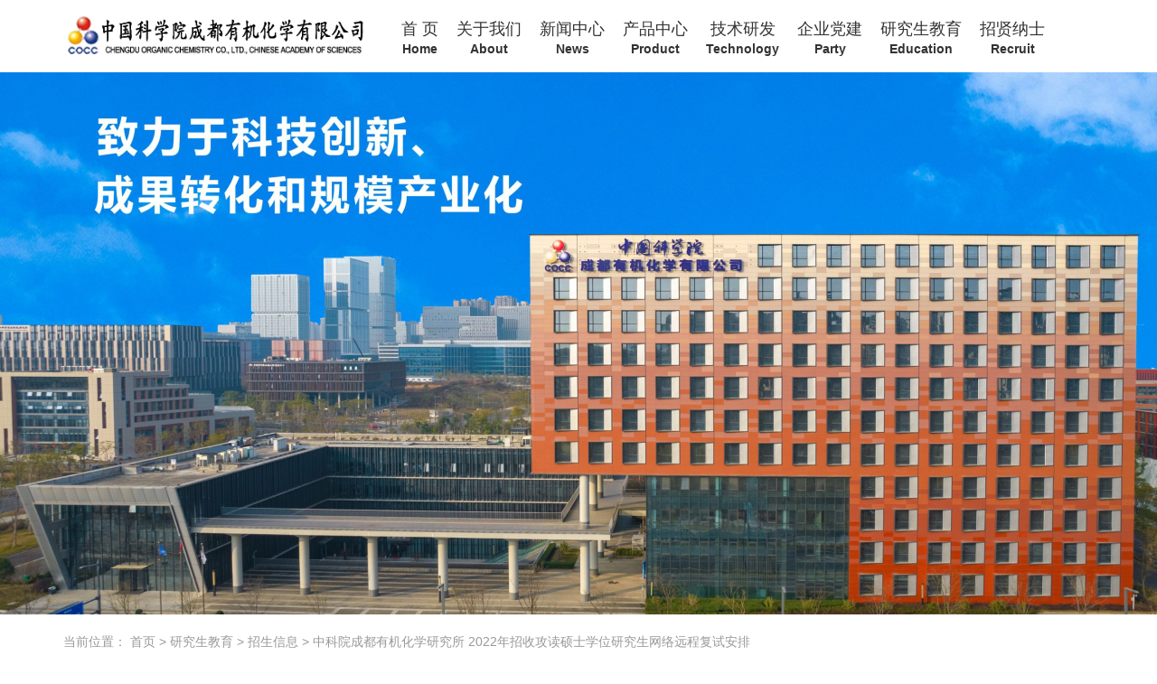

--- FILE ---
content_type: text/html; charset=UTF-8
request_url: https://www.cocc.cn/1314.html
body_size: 14869
content:
<!DOCTYPE html>
<html>

<head><style>img.lazy{min-height:1px}</style><link href="https://www.cocc.cn/wp-content/plugins/w3-total-cache/pub/js/lazyload.min.js" as="script">
	<link rel="icon" href="https://cdn.cocc.cn/2022/07/logo_1.png" type="image/x-icon" />
	<link rel="shortcut icon" href="https://cdn.cocc.cn/2022/07/logo_1.png" type="image/x-icon" />
	<meta charset="UTF-8">
	<meta name="viewport" content="width=device-width, initial-scale=1">
	<meta http-equiv="Cache-Control" content="no-transform" />
	<meta http-equiv="Cache-Control" content="no-siteapp" />
	<meta name="applicable-device" content="pc,mobile">
	<meta http-equiv="X-UA-Compatible" content="IE=edge">
	<title>中科院成都有机化学研究所 2022年招收攻读硕士学位研究生网络远程复试安排 - 中国科学院成都有机化学有限公司</title>    <meta name="description" content="" />
    <meta name="keywords" content="" />
	<meta name='robots' content='max-image-preview:large' />
<link rel="alternate" title="oEmbed (JSON)" type="application/json+oembed" href="https://www.cocc.cn/wp-json/oembed/1.0/embed?url=https%3A%2F%2Fwww.cocc.cn%2F1314.html" />
<link rel="alternate" title="oEmbed (XML)" type="text/xml+oembed" href="https://www.cocc.cn/wp-json/oembed/1.0/embed?url=https%3A%2F%2Fwww.cocc.cn%2F1314.html&#038;format=xml" />
<style id='wp-img-auto-sizes-contain-inline-css' type='text/css'>
img:is([sizes=auto i],[sizes^="auto," i]){contain-intrinsic-size:3000px 1500px}
/*# sourceURL=wp-img-auto-sizes-contain-inline-css */
</style>
<style id='wp-block-library-inline-css' type='text/css'>
:root{--wp-block-synced-color:#7a00df;--wp-block-synced-color--rgb:122,0,223;--wp-bound-block-color:var(--wp-block-synced-color);--wp-editor-canvas-background:#ddd;--wp-admin-theme-color:#007cba;--wp-admin-theme-color--rgb:0,124,186;--wp-admin-theme-color-darker-10:#006ba1;--wp-admin-theme-color-darker-10--rgb:0,107,160.5;--wp-admin-theme-color-darker-20:#005a87;--wp-admin-theme-color-darker-20--rgb:0,90,135;--wp-admin-border-width-focus:2px}@media (min-resolution:192dpi){:root{--wp-admin-border-width-focus:1.5px}}.wp-element-button{cursor:pointer}:root .has-very-light-gray-background-color{background-color:#eee}:root .has-very-dark-gray-background-color{background-color:#313131}:root .has-very-light-gray-color{color:#eee}:root .has-very-dark-gray-color{color:#313131}:root .has-vivid-green-cyan-to-vivid-cyan-blue-gradient-background{background:linear-gradient(135deg,#00d084,#0693e3)}:root .has-purple-crush-gradient-background{background:linear-gradient(135deg,#34e2e4,#4721fb 50%,#ab1dfe)}:root .has-hazy-dawn-gradient-background{background:linear-gradient(135deg,#faaca8,#dad0ec)}:root .has-subdued-olive-gradient-background{background:linear-gradient(135deg,#fafae1,#67a671)}:root .has-atomic-cream-gradient-background{background:linear-gradient(135deg,#fdd79a,#004a59)}:root .has-nightshade-gradient-background{background:linear-gradient(135deg,#330968,#31cdcf)}:root .has-midnight-gradient-background{background:linear-gradient(135deg,#020381,#2874fc)}:root{--wp--preset--font-size--normal:16px;--wp--preset--font-size--huge:42px}.has-regular-font-size{font-size:1em}.has-larger-font-size{font-size:2.625em}.has-normal-font-size{font-size:var(--wp--preset--font-size--normal)}.has-huge-font-size{font-size:var(--wp--preset--font-size--huge)}.has-text-align-center{text-align:center}.has-text-align-left{text-align:left}.has-text-align-right{text-align:right}.has-fit-text{white-space:nowrap!important}#end-resizable-editor-section{display:none}.aligncenter{clear:both}.items-justified-left{justify-content:flex-start}.items-justified-center{justify-content:center}.items-justified-right{justify-content:flex-end}.items-justified-space-between{justify-content:space-between}.screen-reader-text{border:0;clip-path:inset(50%);height:1px;margin:-1px;overflow:hidden;padding:0;position:absolute;width:1px;word-wrap:normal!important}.screen-reader-text:focus{background-color:#ddd;clip-path:none;color:#444;display:block;font-size:1em;height:auto;left:5px;line-height:normal;padding:15px 23px 14px;text-decoration:none;top:5px;width:auto;z-index:100000}html :where(.has-border-color){border-style:solid}html :where([style*=border-top-color]){border-top-style:solid}html :where([style*=border-right-color]){border-right-style:solid}html :where([style*=border-bottom-color]){border-bottom-style:solid}html :where([style*=border-left-color]){border-left-style:solid}html :where([style*=border-width]){border-style:solid}html :where([style*=border-top-width]){border-top-style:solid}html :where([style*=border-right-width]){border-right-style:solid}html :where([style*=border-bottom-width]){border-bottom-style:solid}html :where([style*=border-left-width]){border-left-style:solid}html :where(img[class*=wp-image-]){height:auto;max-width:100%}:where(figure){margin:0 0 1em}html :where(.is-position-sticky){--wp-admin--admin-bar--position-offset:var(--wp-admin--admin-bar--height,0px)}@media screen and (max-width:600px){html :where(.is-position-sticky){--wp-admin--admin-bar--position-offset:0px}}

/*# sourceURL=wp-block-library-inline-css */
</style><style id='wp-block-heading-inline-css' type='text/css'>
h1:where(.wp-block-heading).has-background,h2:where(.wp-block-heading).has-background,h3:where(.wp-block-heading).has-background,h4:where(.wp-block-heading).has-background,h5:where(.wp-block-heading).has-background,h6:where(.wp-block-heading).has-background{padding:1.25em 2.375em}h1.has-text-align-left[style*=writing-mode]:where([style*=vertical-lr]),h1.has-text-align-right[style*=writing-mode]:where([style*=vertical-rl]),h2.has-text-align-left[style*=writing-mode]:where([style*=vertical-lr]),h2.has-text-align-right[style*=writing-mode]:where([style*=vertical-rl]),h3.has-text-align-left[style*=writing-mode]:where([style*=vertical-lr]),h3.has-text-align-right[style*=writing-mode]:where([style*=vertical-rl]),h4.has-text-align-left[style*=writing-mode]:where([style*=vertical-lr]),h4.has-text-align-right[style*=writing-mode]:where([style*=vertical-rl]),h5.has-text-align-left[style*=writing-mode]:where([style*=vertical-lr]),h5.has-text-align-right[style*=writing-mode]:where([style*=vertical-rl]),h6.has-text-align-left[style*=writing-mode]:where([style*=vertical-lr]),h6.has-text-align-right[style*=writing-mode]:where([style*=vertical-rl]){rotate:180deg}
/*# sourceURL=https://www.cocc.cn/wp-includes/blocks/heading/style.min.css */
</style>
<style id='wp-block-image-inline-css' type='text/css'>
.wp-block-image>a,.wp-block-image>figure>a{display:inline-block}.wp-block-image img{box-sizing:border-box;height:auto;max-width:100%;vertical-align:bottom}@media not (prefers-reduced-motion){.wp-block-image img.hide{visibility:hidden}.wp-block-image img.show{animation:show-content-image .4s}}.wp-block-image[style*=border-radius] img,.wp-block-image[style*=border-radius]>a{border-radius:inherit}.wp-block-image.has-custom-border img{box-sizing:border-box}.wp-block-image.aligncenter{text-align:center}.wp-block-image.alignfull>a,.wp-block-image.alignwide>a{width:100%}.wp-block-image.alignfull img,.wp-block-image.alignwide img{height:auto;width:100%}.wp-block-image .aligncenter,.wp-block-image .alignleft,.wp-block-image .alignright,.wp-block-image.aligncenter,.wp-block-image.alignleft,.wp-block-image.alignright{display:table}.wp-block-image .aligncenter>figcaption,.wp-block-image .alignleft>figcaption,.wp-block-image .alignright>figcaption,.wp-block-image.aligncenter>figcaption,.wp-block-image.alignleft>figcaption,.wp-block-image.alignright>figcaption{caption-side:bottom;display:table-caption}.wp-block-image .alignleft{float:left;margin:.5em 1em .5em 0}.wp-block-image .alignright{float:right;margin:.5em 0 .5em 1em}.wp-block-image .aligncenter{margin-left:auto;margin-right:auto}.wp-block-image :where(figcaption){margin-bottom:1em;margin-top:.5em}.wp-block-image.is-style-circle-mask img{border-radius:9999px}@supports ((-webkit-mask-image:none) or (mask-image:none)) or (-webkit-mask-image:none){.wp-block-image.is-style-circle-mask img{border-radius:0;-webkit-mask-image:url('data:image/svg+xml;utf8,<svg viewBox="0 0 100 100" xmlns="http://www.w3.org/2000/svg"><circle cx="50" cy="50" r="50"/></svg>');mask-image:url('data:image/svg+xml;utf8,<svg viewBox="0 0 100 100" xmlns="http://www.w3.org/2000/svg"><circle cx="50" cy="50" r="50"/></svg>');mask-mode:alpha;-webkit-mask-position:center;mask-position:center;-webkit-mask-repeat:no-repeat;mask-repeat:no-repeat;-webkit-mask-size:contain;mask-size:contain}}:root :where(.wp-block-image.is-style-rounded img,.wp-block-image .is-style-rounded img){border-radius:9999px}.wp-block-image figure{margin:0}.wp-lightbox-container{display:flex;flex-direction:column;position:relative}.wp-lightbox-container img{cursor:zoom-in}.wp-lightbox-container img:hover+button{opacity:1}.wp-lightbox-container button{align-items:center;backdrop-filter:blur(16px) saturate(180%);background-color:#5a5a5a40;border:none;border-radius:4px;cursor:zoom-in;display:flex;height:20px;justify-content:center;opacity:0;padding:0;position:absolute;right:16px;text-align:center;top:16px;width:20px;z-index:100}@media not (prefers-reduced-motion){.wp-lightbox-container button{transition:opacity .2s ease}}.wp-lightbox-container button:focus-visible{outline:3px auto #5a5a5a40;outline:3px auto -webkit-focus-ring-color;outline-offset:3px}.wp-lightbox-container button:hover{cursor:pointer;opacity:1}.wp-lightbox-container button:focus{opacity:1}.wp-lightbox-container button:focus,.wp-lightbox-container button:hover,.wp-lightbox-container button:not(:hover):not(:active):not(.has-background){background-color:#5a5a5a40;border:none}.wp-lightbox-overlay{box-sizing:border-box;cursor:zoom-out;height:100vh;left:0;overflow:hidden;position:fixed;top:0;visibility:hidden;width:100%;z-index:100000}.wp-lightbox-overlay .close-button{align-items:center;cursor:pointer;display:flex;justify-content:center;min-height:40px;min-width:40px;padding:0;position:absolute;right:calc(env(safe-area-inset-right) + 16px);top:calc(env(safe-area-inset-top) + 16px);z-index:5000000}.wp-lightbox-overlay .close-button:focus,.wp-lightbox-overlay .close-button:hover,.wp-lightbox-overlay .close-button:not(:hover):not(:active):not(.has-background){background:none;border:none}.wp-lightbox-overlay .lightbox-image-container{height:var(--wp--lightbox-container-height);left:50%;overflow:hidden;position:absolute;top:50%;transform:translate(-50%,-50%);transform-origin:top left;width:var(--wp--lightbox-container-width);z-index:9999999999}.wp-lightbox-overlay .wp-block-image{align-items:center;box-sizing:border-box;display:flex;height:100%;justify-content:center;margin:0;position:relative;transform-origin:0 0;width:100%;z-index:3000000}.wp-lightbox-overlay .wp-block-image img{height:var(--wp--lightbox-image-height);min-height:var(--wp--lightbox-image-height);min-width:var(--wp--lightbox-image-width);width:var(--wp--lightbox-image-width)}.wp-lightbox-overlay .wp-block-image figcaption{display:none}.wp-lightbox-overlay button{background:none;border:none}.wp-lightbox-overlay .scrim{background-color:#fff;height:100%;opacity:.9;position:absolute;width:100%;z-index:2000000}.wp-lightbox-overlay.active{visibility:visible}@media not (prefers-reduced-motion){.wp-lightbox-overlay.active{animation:turn-on-visibility .25s both}.wp-lightbox-overlay.active img{animation:turn-on-visibility .35s both}.wp-lightbox-overlay.show-closing-animation:not(.active){animation:turn-off-visibility .35s both}.wp-lightbox-overlay.show-closing-animation:not(.active) img{animation:turn-off-visibility .25s both}.wp-lightbox-overlay.zoom.active{animation:none;opacity:1;visibility:visible}.wp-lightbox-overlay.zoom.active .lightbox-image-container{animation:lightbox-zoom-in .4s}.wp-lightbox-overlay.zoom.active .lightbox-image-container img{animation:none}.wp-lightbox-overlay.zoom.active .scrim{animation:turn-on-visibility .4s forwards}.wp-lightbox-overlay.zoom.show-closing-animation:not(.active){animation:none}.wp-lightbox-overlay.zoom.show-closing-animation:not(.active) .lightbox-image-container{animation:lightbox-zoom-out .4s}.wp-lightbox-overlay.zoom.show-closing-animation:not(.active) .lightbox-image-container img{animation:none}.wp-lightbox-overlay.zoom.show-closing-animation:not(.active) .scrim{animation:turn-off-visibility .4s forwards}}@keyframes show-content-image{0%{visibility:hidden}99%{visibility:hidden}to{visibility:visible}}@keyframes turn-on-visibility{0%{opacity:0}to{opacity:1}}@keyframes turn-off-visibility{0%{opacity:1;visibility:visible}99%{opacity:0;visibility:visible}to{opacity:0;visibility:hidden}}@keyframes lightbox-zoom-in{0%{transform:translate(calc((-100vw + var(--wp--lightbox-scrollbar-width))/2 + var(--wp--lightbox-initial-left-position)),calc(-50vh + var(--wp--lightbox-initial-top-position))) scale(var(--wp--lightbox-scale))}to{transform:translate(-50%,-50%) scale(1)}}@keyframes lightbox-zoom-out{0%{transform:translate(-50%,-50%) scale(1);visibility:visible}99%{visibility:visible}to{transform:translate(calc((-100vw + var(--wp--lightbox-scrollbar-width))/2 + var(--wp--lightbox-initial-left-position)),calc(-50vh + var(--wp--lightbox-initial-top-position))) scale(var(--wp--lightbox-scale));visibility:hidden}}
/*# sourceURL=https://www.cocc.cn/wp-includes/blocks/image/style.min.css */
</style>
<style id='wp-block-latest-posts-inline-css' type='text/css'>
.wp-block-latest-posts{box-sizing:border-box}.wp-block-latest-posts.alignleft{margin-right:2em}.wp-block-latest-posts.alignright{margin-left:2em}.wp-block-latest-posts.wp-block-latest-posts__list{list-style:none}.wp-block-latest-posts.wp-block-latest-posts__list li{clear:both;overflow-wrap:break-word}.wp-block-latest-posts.is-grid{display:flex;flex-wrap:wrap}.wp-block-latest-posts.is-grid li{margin:0 1.25em 1.25em 0;width:100%}@media (min-width:600px){.wp-block-latest-posts.columns-2 li{width:calc(50% - .625em)}.wp-block-latest-posts.columns-2 li:nth-child(2n){margin-right:0}.wp-block-latest-posts.columns-3 li{width:calc(33.33333% - .83333em)}.wp-block-latest-posts.columns-3 li:nth-child(3n){margin-right:0}.wp-block-latest-posts.columns-4 li{width:calc(25% - .9375em)}.wp-block-latest-posts.columns-4 li:nth-child(4n){margin-right:0}.wp-block-latest-posts.columns-5 li{width:calc(20% - 1em)}.wp-block-latest-posts.columns-5 li:nth-child(5n){margin-right:0}.wp-block-latest-posts.columns-6 li{width:calc(16.66667% - 1.04167em)}.wp-block-latest-posts.columns-6 li:nth-child(6n){margin-right:0}}:root :where(.wp-block-latest-posts.is-grid){padding:0}:root :where(.wp-block-latest-posts.wp-block-latest-posts__list){padding-left:0}.wp-block-latest-posts__post-author,.wp-block-latest-posts__post-date{display:block;font-size:.8125em}.wp-block-latest-posts__post-excerpt,.wp-block-latest-posts__post-full-content{margin-bottom:1em;margin-top:.5em}.wp-block-latest-posts__featured-image a{display:inline-block}.wp-block-latest-posts__featured-image img{height:auto;max-width:100%;width:auto}.wp-block-latest-posts__featured-image.alignleft{float:left;margin-right:1em}.wp-block-latest-posts__featured-image.alignright{float:right;margin-left:1em}.wp-block-latest-posts__featured-image.aligncenter{margin-bottom:1em;text-align:center}
/*# sourceURL=https://www.cocc.cn/wp-includes/blocks/latest-posts/style.min.css */
</style>
<style id='wp-block-group-inline-css' type='text/css'>
.wp-block-group{box-sizing:border-box}:where(.wp-block-group.wp-block-group-is-layout-constrained){position:relative}
/*# sourceURL=https://www.cocc.cn/wp-includes/blocks/group/style.min.css */
</style>
<style id='wp-block-paragraph-inline-css' type='text/css'>
.is-small-text{font-size:.875em}.is-regular-text{font-size:1em}.is-large-text{font-size:2.25em}.is-larger-text{font-size:3em}.has-drop-cap:not(:focus):first-letter{float:left;font-size:8.4em;font-style:normal;font-weight:100;line-height:.68;margin:.05em .1em 0 0;text-transform:uppercase}body.rtl .has-drop-cap:not(:focus):first-letter{float:none;margin-left:.1em}p.has-drop-cap.has-background{overflow:hidden}:root :where(p.has-background){padding:1.25em 2.375em}:where(p.has-text-color:not(.has-link-color)) a{color:inherit}p.has-text-align-left[style*="writing-mode:vertical-lr"],p.has-text-align-right[style*="writing-mode:vertical-rl"]{rotate:180deg}
/*# sourceURL=https://www.cocc.cn/wp-includes/blocks/paragraph/style.min.css */
</style>
<style id='wp-block-table-inline-css' type='text/css'>
.wp-block-table{overflow-x:auto}.wp-block-table table{border-collapse:collapse;width:100%}.wp-block-table thead{border-bottom:3px solid}.wp-block-table tfoot{border-top:3px solid}.wp-block-table td,.wp-block-table th{border:1px solid;padding:.5em}.wp-block-table .has-fixed-layout{table-layout:fixed;width:100%}.wp-block-table .has-fixed-layout td,.wp-block-table .has-fixed-layout th{word-break:break-word}.wp-block-table.aligncenter,.wp-block-table.alignleft,.wp-block-table.alignright{display:table;width:auto}.wp-block-table.aligncenter td,.wp-block-table.aligncenter th,.wp-block-table.alignleft td,.wp-block-table.alignleft th,.wp-block-table.alignright td,.wp-block-table.alignright th{word-break:break-word}.wp-block-table .has-subtle-light-gray-background-color{background-color:#f3f4f5}.wp-block-table .has-subtle-pale-green-background-color{background-color:#e9fbe5}.wp-block-table .has-subtle-pale-blue-background-color{background-color:#e7f5fe}.wp-block-table .has-subtle-pale-pink-background-color{background-color:#fcf0ef}.wp-block-table.is-style-stripes{background-color:initial;border-collapse:inherit;border-spacing:0}.wp-block-table.is-style-stripes tbody tr:nth-child(odd){background-color:#f0f0f0}.wp-block-table.is-style-stripes.has-subtle-light-gray-background-color tbody tr:nth-child(odd){background-color:#f3f4f5}.wp-block-table.is-style-stripes.has-subtle-pale-green-background-color tbody tr:nth-child(odd){background-color:#e9fbe5}.wp-block-table.is-style-stripes.has-subtle-pale-blue-background-color tbody tr:nth-child(odd){background-color:#e7f5fe}.wp-block-table.is-style-stripes.has-subtle-pale-pink-background-color tbody tr:nth-child(odd){background-color:#fcf0ef}.wp-block-table.is-style-stripes td,.wp-block-table.is-style-stripes th{border-color:#0000}.wp-block-table.is-style-stripes{border-bottom:1px solid #f0f0f0}.wp-block-table .has-border-color td,.wp-block-table .has-border-color th,.wp-block-table .has-border-color tr,.wp-block-table .has-border-color>*{border-color:inherit}.wp-block-table table[style*=border-top-color] tr:first-child,.wp-block-table table[style*=border-top-color] tr:first-child td,.wp-block-table table[style*=border-top-color] tr:first-child th,.wp-block-table table[style*=border-top-color]>*,.wp-block-table table[style*=border-top-color]>* td,.wp-block-table table[style*=border-top-color]>* th{border-top-color:inherit}.wp-block-table table[style*=border-top-color] tr:not(:first-child){border-top-color:initial}.wp-block-table table[style*=border-right-color] td:last-child,.wp-block-table table[style*=border-right-color] th,.wp-block-table table[style*=border-right-color] tr,.wp-block-table table[style*=border-right-color]>*{border-right-color:inherit}.wp-block-table table[style*=border-bottom-color] tr:last-child,.wp-block-table table[style*=border-bottom-color] tr:last-child td,.wp-block-table table[style*=border-bottom-color] tr:last-child th,.wp-block-table table[style*=border-bottom-color]>*,.wp-block-table table[style*=border-bottom-color]>* td,.wp-block-table table[style*=border-bottom-color]>* th{border-bottom-color:inherit}.wp-block-table table[style*=border-bottom-color] tr:not(:last-child){border-bottom-color:initial}.wp-block-table table[style*=border-left-color] td:first-child,.wp-block-table table[style*=border-left-color] th,.wp-block-table table[style*=border-left-color] tr,.wp-block-table table[style*=border-left-color]>*{border-left-color:inherit}.wp-block-table table[style*=border-style] td,.wp-block-table table[style*=border-style] th,.wp-block-table table[style*=border-style] tr,.wp-block-table table[style*=border-style]>*{border-style:inherit}.wp-block-table table[style*=border-width] td,.wp-block-table table[style*=border-width] th,.wp-block-table table[style*=border-width] tr,.wp-block-table table[style*=border-width]>*{border-style:inherit;border-width:inherit}
/*# sourceURL=https://www.cocc.cn/wp-includes/blocks/table/style.min.css */
</style>
<style id='global-styles-inline-css' type='text/css'>
:root{--wp--preset--aspect-ratio--square: 1;--wp--preset--aspect-ratio--4-3: 4/3;--wp--preset--aspect-ratio--3-4: 3/4;--wp--preset--aspect-ratio--3-2: 3/2;--wp--preset--aspect-ratio--2-3: 2/3;--wp--preset--aspect-ratio--16-9: 16/9;--wp--preset--aspect-ratio--9-16: 9/16;--wp--preset--color--black: #000000;--wp--preset--color--cyan-bluish-gray: #abb8c3;--wp--preset--color--white: #ffffff;--wp--preset--color--pale-pink: #f78da7;--wp--preset--color--vivid-red: #cf2e2e;--wp--preset--color--luminous-vivid-orange: #ff6900;--wp--preset--color--luminous-vivid-amber: #fcb900;--wp--preset--color--light-green-cyan: #7bdcb5;--wp--preset--color--vivid-green-cyan: #00d084;--wp--preset--color--pale-cyan-blue: #8ed1fc;--wp--preset--color--vivid-cyan-blue: #0693e3;--wp--preset--color--vivid-purple: #9b51e0;--wp--preset--gradient--vivid-cyan-blue-to-vivid-purple: linear-gradient(135deg,rgb(6,147,227) 0%,rgb(155,81,224) 100%);--wp--preset--gradient--light-green-cyan-to-vivid-green-cyan: linear-gradient(135deg,rgb(122,220,180) 0%,rgb(0,208,130) 100%);--wp--preset--gradient--luminous-vivid-amber-to-luminous-vivid-orange: linear-gradient(135deg,rgb(252,185,0) 0%,rgb(255,105,0) 100%);--wp--preset--gradient--luminous-vivid-orange-to-vivid-red: linear-gradient(135deg,rgb(255,105,0) 0%,rgb(207,46,46) 100%);--wp--preset--gradient--very-light-gray-to-cyan-bluish-gray: linear-gradient(135deg,rgb(238,238,238) 0%,rgb(169,184,195) 100%);--wp--preset--gradient--cool-to-warm-spectrum: linear-gradient(135deg,rgb(74,234,220) 0%,rgb(151,120,209) 20%,rgb(207,42,186) 40%,rgb(238,44,130) 60%,rgb(251,105,98) 80%,rgb(254,248,76) 100%);--wp--preset--gradient--blush-light-purple: linear-gradient(135deg,rgb(255,206,236) 0%,rgb(152,150,240) 100%);--wp--preset--gradient--blush-bordeaux: linear-gradient(135deg,rgb(254,205,165) 0%,rgb(254,45,45) 50%,rgb(107,0,62) 100%);--wp--preset--gradient--luminous-dusk: linear-gradient(135deg,rgb(255,203,112) 0%,rgb(199,81,192) 50%,rgb(65,88,208) 100%);--wp--preset--gradient--pale-ocean: linear-gradient(135deg,rgb(255,245,203) 0%,rgb(182,227,212) 50%,rgb(51,167,181) 100%);--wp--preset--gradient--electric-grass: linear-gradient(135deg,rgb(202,248,128) 0%,rgb(113,206,126) 100%);--wp--preset--gradient--midnight: linear-gradient(135deg,rgb(2,3,129) 0%,rgb(40,116,252) 100%);--wp--preset--font-size--small: 13px;--wp--preset--font-size--medium: 20px;--wp--preset--font-size--large: 36px;--wp--preset--font-size--x-large: 42px;--wp--preset--spacing--20: 0.44rem;--wp--preset--spacing--30: 0.67rem;--wp--preset--spacing--40: 1rem;--wp--preset--spacing--50: 1.5rem;--wp--preset--spacing--60: 2.25rem;--wp--preset--spacing--70: 3.38rem;--wp--preset--spacing--80: 5.06rem;--wp--preset--shadow--natural: 6px 6px 9px rgba(0, 0, 0, 0.2);--wp--preset--shadow--deep: 12px 12px 50px rgba(0, 0, 0, 0.4);--wp--preset--shadow--sharp: 6px 6px 0px rgba(0, 0, 0, 0.2);--wp--preset--shadow--outlined: 6px 6px 0px -3px rgb(255, 255, 255), 6px 6px rgb(0, 0, 0);--wp--preset--shadow--crisp: 6px 6px 0px rgb(0, 0, 0);}:where(.is-layout-flex){gap: 0.5em;}:where(.is-layout-grid){gap: 0.5em;}body .is-layout-flex{display: flex;}.is-layout-flex{flex-wrap: wrap;align-items: center;}.is-layout-flex > :is(*, div){margin: 0;}body .is-layout-grid{display: grid;}.is-layout-grid > :is(*, div){margin: 0;}:where(.wp-block-columns.is-layout-flex){gap: 2em;}:where(.wp-block-columns.is-layout-grid){gap: 2em;}:where(.wp-block-post-template.is-layout-flex){gap: 1.25em;}:where(.wp-block-post-template.is-layout-grid){gap: 1.25em;}.has-black-color{color: var(--wp--preset--color--black) !important;}.has-cyan-bluish-gray-color{color: var(--wp--preset--color--cyan-bluish-gray) !important;}.has-white-color{color: var(--wp--preset--color--white) !important;}.has-pale-pink-color{color: var(--wp--preset--color--pale-pink) !important;}.has-vivid-red-color{color: var(--wp--preset--color--vivid-red) !important;}.has-luminous-vivid-orange-color{color: var(--wp--preset--color--luminous-vivid-orange) !important;}.has-luminous-vivid-amber-color{color: var(--wp--preset--color--luminous-vivid-amber) !important;}.has-light-green-cyan-color{color: var(--wp--preset--color--light-green-cyan) !important;}.has-vivid-green-cyan-color{color: var(--wp--preset--color--vivid-green-cyan) !important;}.has-pale-cyan-blue-color{color: var(--wp--preset--color--pale-cyan-blue) !important;}.has-vivid-cyan-blue-color{color: var(--wp--preset--color--vivid-cyan-blue) !important;}.has-vivid-purple-color{color: var(--wp--preset--color--vivid-purple) !important;}.has-black-background-color{background-color: var(--wp--preset--color--black) !important;}.has-cyan-bluish-gray-background-color{background-color: var(--wp--preset--color--cyan-bluish-gray) !important;}.has-white-background-color{background-color: var(--wp--preset--color--white) !important;}.has-pale-pink-background-color{background-color: var(--wp--preset--color--pale-pink) !important;}.has-vivid-red-background-color{background-color: var(--wp--preset--color--vivid-red) !important;}.has-luminous-vivid-orange-background-color{background-color: var(--wp--preset--color--luminous-vivid-orange) !important;}.has-luminous-vivid-amber-background-color{background-color: var(--wp--preset--color--luminous-vivid-amber) !important;}.has-light-green-cyan-background-color{background-color: var(--wp--preset--color--light-green-cyan) !important;}.has-vivid-green-cyan-background-color{background-color: var(--wp--preset--color--vivid-green-cyan) !important;}.has-pale-cyan-blue-background-color{background-color: var(--wp--preset--color--pale-cyan-blue) !important;}.has-vivid-cyan-blue-background-color{background-color: var(--wp--preset--color--vivid-cyan-blue) !important;}.has-vivid-purple-background-color{background-color: var(--wp--preset--color--vivid-purple) !important;}.has-black-border-color{border-color: var(--wp--preset--color--black) !important;}.has-cyan-bluish-gray-border-color{border-color: var(--wp--preset--color--cyan-bluish-gray) !important;}.has-white-border-color{border-color: var(--wp--preset--color--white) !important;}.has-pale-pink-border-color{border-color: var(--wp--preset--color--pale-pink) !important;}.has-vivid-red-border-color{border-color: var(--wp--preset--color--vivid-red) !important;}.has-luminous-vivid-orange-border-color{border-color: var(--wp--preset--color--luminous-vivid-orange) !important;}.has-luminous-vivid-amber-border-color{border-color: var(--wp--preset--color--luminous-vivid-amber) !important;}.has-light-green-cyan-border-color{border-color: var(--wp--preset--color--light-green-cyan) !important;}.has-vivid-green-cyan-border-color{border-color: var(--wp--preset--color--vivid-green-cyan) !important;}.has-pale-cyan-blue-border-color{border-color: var(--wp--preset--color--pale-cyan-blue) !important;}.has-vivid-cyan-blue-border-color{border-color: var(--wp--preset--color--vivid-cyan-blue) !important;}.has-vivid-purple-border-color{border-color: var(--wp--preset--color--vivid-purple) !important;}.has-vivid-cyan-blue-to-vivid-purple-gradient-background{background: var(--wp--preset--gradient--vivid-cyan-blue-to-vivid-purple) !important;}.has-light-green-cyan-to-vivid-green-cyan-gradient-background{background: var(--wp--preset--gradient--light-green-cyan-to-vivid-green-cyan) !important;}.has-luminous-vivid-amber-to-luminous-vivid-orange-gradient-background{background: var(--wp--preset--gradient--luminous-vivid-amber-to-luminous-vivid-orange) !important;}.has-luminous-vivid-orange-to-vivid-red-gradient-background{background: var(--wp--preset--gradient--luminous-vivid-orange-to-vivid-red) !important;}.has-very-light-gray-to-cyan-bluish-gray-gradient-background{background: var(--wp--preset--gradient--very-light-gray-to-cyan-bluish-gray) !important;}.has-cool-to-warm-spectrum-gradient-background{background: var(--wp--preset--gradient--cool-to-warm-spectrum) !important;}.has-blush-light-purple-gradient-background{background: var(--wp--preset--gradient--blush-light-purple) !important;}.has-blush-bordeaux-gradient-background{background: var(--wp--preset--gradient--blush-bordeaux) !important;}.has-luminous-dusk-gradient-background{background: var(--wp--preset--gradient--luminous-dusk) !important;}.has-pale-ocean-gradient-background{background: var(--wp--preset--gradient--pale-ocean) !important;}.has-electric-grass-gradient-background{background: var(--wp--preset--gradient--electric-grass) !important;}.has-midnight-gradient-background{background: var(--wp--preset--gradient--midnight) !important;}.has-small-font-size{font-size: var(--wp--preset--font-size--small) !important;}.has-medium-font-size{font-size: var(--wp--preset--font-size--medium) !important;}.has-large-font-size{font-size: var(--wp--preset--font-size--large) !important;}.has-x-large-font-size{font-size: var(--wp--preset--font-size--x-large) !important;}
/*# sourceURL=global-styles-inline-css */
</style>

<style id='classic-theme-styles-inline-css' type='text/css'>
/*! This file is auto-generated */
.wp-block-button__link{color:#fff;background-color:#32373c;border-radius:9999px;box-shadow:none;text-decoration:none;padding:calc(.667em + 2px) calc(1.333em + 2px);font-size:1.125em}.wp-block-file__button{background:#32373c;color:#fff;text-decoration:none}
/*# sourceURL=/wp-includes/css/classic-themes.min.css */
</style>
<link rel='stylesheet' id='bootstrap-css' href='https://www.cocc.cn/wp-content/themes/uziwp_twentytwentytwo/css/bootstrap.css?ver=1.1.0' type='text/css' media='all' />
<link rel='stylesheet' id='uzi-style-css' href='https://www.cocc.cn/wp-content/themes/uziwp_twentytwentytwo/style.css?ver=6.9' type='text/css' media='all' />
<link rel='stylesheet' id='slicknav-css' href='https://www.cocc.cn/wp-content/themes/uziwp_twentytwentytwo/css/slicknav.min.css?ver=6.9' type='text/css' media='all' />
<link rel='stylesheet' id='responsive-css' href='https://www.cocc.cn/wp-content/themes/uziwp_twentytwentytwo/css/responsive.css?ver=1.1.0' type='text/css' media='all' />
<link rel='stylesheet' id='jquery.fancybox-css' href='https://www.cocc.cn/wp-content/themes/uziwp_twentytwentytwo/css/jquery.fancybox.css?ver=1.1.0' type='text/css' media='all' />
<link rel='stylesheet' id='owl.carousel-css' href='https://www.cocc.cn/wp-content/themes/uziwp_twentytwentytwo/css/owl.carousel.css?ver=1.1.0' type='text/css' media='all' />
<link rel='stylesheet' id='owl.theme.default-css' href='https://www.cocc.cn/wp-content/themes/uziwp_twentytwentytwo/css/owl.theme.default.css?ver=1.1.0' type='text/css' media='all' />
<link rel='stylesheet' id='font-awesome-css' href='https://www.cocc.cn/wp-content/themes/uziwp_twentytwentytwo/css/font-awesome.min.css?ver=1.1.0' type='text/css' media='all' />
<link rel='stylesheet' id='jquery.modal-css' href='https://www.cocc.cn/wp-content/themes/uziwp_twentytwentytwo/css/jquery.modal.min.css?ver=1.1.0' type='text/css' media='all' />
<script type="text/javascript" src="https://www.cocc.cn/wp-includes/js/jquery/jquery.min.js?ver=3.7.1" id="jquery-core-js"></script>
<script type="text/javascript" src="https://www.cocc.cn/wp-includes/js/jquery/jquery-migrate.min.js?ver=3.4.1" id="jquery-migrate-js"></script>
<script type="text/javascript" src="https://www.cocc.cn/wp-content/plugins/apoyl-weixinshare/public/js/jweixin-1.6.0.js?ver=2.8.1" id="apoyl-weixinshare-js"></script>
<script type="text/javascript" src="https://www.cocc.cn/wp-content/themes/uziwp_twentytwentytwo/js/superfish.js?ver=1.1.0" id="superfish-js"></script>
<script type="text/javascript" src="https://www.cocc.cn/wp-content/themes/uziwp_twentytwentytwo/js/jquery.slicknav.js?ver=1.1.0" id="slicknav-js"></script>
<script type="text/javascript" src="https://www.cocc.cn/wp-content/themes/uziwp_twentytwentytwo/js/modernizr.js?ver=1.1.0" id="modernizr-js"></script>
<script type="text/javascript" src="https://www.cocc.cn/wp-content/themes/uziwp_twentytwentytwo/js/html5.js?ver=1.1.0" id="html5-js"></script>
<script type="text/javascript" src="https://www.cocc.cn/wp-content/themes/uziwp_twentytwentytwo/js/jquery.fancybox.js?ver=1.1.0" id="jquery.fancybox-js"></script>
<script type="text/javascript" src="https://www.cocc.cn/wp-content/themes/uziwp_twentytwentytwo/js/owl.carousel.js?ver=1.1.0" id="owl.carousel-js"></script>
<script type="text/javascript" src="https://www.cocc.cn/wp-content/themes/uziwp_twentytwentytwo/js/jquery.modal.min.js?ver=1.1.0" id="jquery-modal-js"></script>
<link rel="https://api.w.org/" href="https://www.cocc.cn/wp-json/" /><link rel="alternate" title="JSON" type="application/json" href="https://www.cocc.cn/wp-json/wp/v2/posts/1314" /><link rel="canonical" href="https://www.cocc.cn/1314.html" />
		<style type="text/css" id="wp-custom-css">
			.header-menu>ul>li>a{
	font-size:18px;
}		</style>
		</head>

<body class="wp-singular post-template-default single single-post postid-1314 single-format-standard wp-theme-uziwp_twentytwentytwo">
	<header id="header">
		<div class="container">
						<div class="header-logo hidden-xs">
									<a title="中国科学院成都有机化学有限公司" href="https://www.cocc.cn">
						<img class="lazy" src="data:image/svg+xml,%3Csvg%20xmlns='http://www.w3.org/2000/svg'%20viewBox='0%200%20400%2060'%3E%3C/svg%3E" data-src="https://cdn.cocc.cn/2022/11/xin.png" alt="中国科学院成都有机化学有限公司-中国科学院成都有机化学有限公司" />
						<!-- <p class="hidden-xs">中国科学院成都有机化学有限公司</p> -->
					</a>
				
							</div>
			<div class="header-logo hidden-lg hidden-md">
									<a title="中国科学院成都有机化学有限公司" href="https://www.cocc.cn">
						<img class="lazy" src="data:image/svg+xml,%3Csvg%20xmlns='http://www.w3.org/2000/svg'%20viewBox='0%200%20300%2080'%3E%3C/svg%3E" data-src="https://cdn.cocc.cn/2023/04/124.71.172.186_2023-04-14_02-13-30.png" alt="中国科学院成都有机化学有限公司-中国科学院成都有机化学有限公司" />
						<!-- <p class="hidden-xs">中国科学院成都有机化学有限公司</p> -->
					</a>
				
							</div>
			<div class="header-menu">
				<ul id="menu-shouyezhudaohang" class="header-menu-con sf-menu"><li id="menu-item-1032" class="menu-item menu-item-type-post_type menu-item-object-page menu-item-home menu-item-1032"><a href="https://www.cocc.cn/">首 页<span class="des">Home</span></a></li>
<li id="menu-item-1466" class="menu-item menu-item-type-post_type menu-item-object-page menu-item-has-children menu-item-1466"><a href="https://www.cocc.cn/qiyejianjie">关于我们<span class="des">About</span></a>
<ul class="sub-menu">
	<li id="menu-item-2115" class="menu-item menu-item-type-post_type menu-item-object-page menu-item-2115"><a href="https://www.cocc.cn/qiyejianjie">企业简介</a></li>
	<li id="menu-item-2856" class="menu-item menu-item-type-post_type menu-item-object-page menu-item-2856"><a href="https://www.cocc.cn/qiyejianjie/qiyewenhua-2">企业文化</a></li>
	<li id="menu-item-1495" class="menu-item menu-item-type-post_type menu-item-object-page menu-item-1495"><a href="https://www.cocc.cn/zizhizhengshu">平台与资质</a></li>
</ul>
</li>
<li id="menu-item-3311" class="menu-item menu-item-type-custom menu-item-object-custom menu-item-has-children menu-item-3311"><a href="https://www.cocc.cn/category/xinwenzhongxin/qiyexinwen">新闻中心<span class="des">News</span></a>
<ul class="sub-menu">
	<li id="menu-item-1012" class="menu-item menu-item-type-taxonomy menu-item-object-category menu-item-1012"><a href="https://www.cocc.cn/category/xinwenzhongxin/qiyexinwen">企业新闻</a></li>
	<li id="menu-item-1013" class="menu-item menu-item-type-taxonomy menu-item-object-category menu-item-1013"><a href="https://www.cocc.cn/category/xinwenzhongxin/zuixingonggao">最新公告</a></li>
</ul>
</li>
<li id="menu-item-3312" class="menu-item menu-item-type-custom menu-item-object-custom menu-item-has-children menu-item-3312"><a href="https://www.cocc.cn/product_cat/tannamicailiao">产品中心<span class="des">Product</span></a>
<ul class="sub-menu">
	<li id="menu-item-1029" class="menu-item menu-item-type-taxonomy menu-item-object-product_cat menu-item-1029"><a href="https://www.cocc.cn/product_cat/guanjianzhongjianti">关键中间体</a></li>
	<li id="menu-item-1030" class="menu-item menu-item-type-taxonomy menu-item-object-product_cat menu-item-1030"><a href="https://www.cocc.cn/product_cat/tannamicailiao">碳纳米材料</a></li>
	<li id="menu-item-1031" class="menu-item menu-item-type-taxonomy menu-item-object-product_cat menu-item-1031"><a href="https://www.cocc.cn/product_cat/gaoduancuihuaji">高端催化剂</a></li>
	<li id="menu-item-1028" class="menu-item menu-item-type-taxonomy menu-item-object-product_cat menu-item-1028"><a href="https://www.cocc.cn/product_cat/gaofenzi">先进高分子</a></li>
	<li id="menu-item-1026" class="menu-item menu-item-type-taxonomy menu-item-object-product_cat menu-item-1026"><a href="https://www.cocc.cn/product_cat/jinghuashebian">净化设备和定制设备</a></li>
</ul>
</li>
<li id="menu-item-2306" class="menu-item menu-item-type-custom menu-item-object-custom menu-item-has-children menu-item-2306"><a href="https://www.cocc.cn/jishuchuangxinlingyuyupingtai">技术研发<span class="des">Technology</span></a>
<ul class="sub-menu">
	<li id="menu-item-1890" class="menu-item menu-item-type-post_type menu-item-object-page menu-item-1890"><a href="https://www.cocc.cn/jishuchuangxinlingyuyupingtai">技术创新领域</a></li>
	<li id="menu-item-1010" class="menu-item menu-item-type-taxonomy menu-item-object-category menu-item-1010"><a href="https://www.cocc.cn/category/jishuyanfa/jishuchengguo">技术成果</a></li>
	<li id="menu-item-2382" class="menu-item menu-item-type-post_type menu-item-object-page menu-item-2382"><a href="https://www.cocc.cn/jishufuwu">技术服务</a></li>
</ul>
</li>
<li id="menu-item-1001" class="menu-item menu-item-type-taxonomy menu-item-object-category menu-item-1001"><a href="https://www.cocc.cn/category/qiyedangjian">企业党建<span class="des">Party</span></a></li>
<li id="menu-item-3313" class="menu-item menu-item-type-custom menu-item-object-custom menu-item-has-children menu-item-3313"><a href="https://www.cocc.cn/category/yanjiushengjiaoyu/peiyangdianjianjie">研究生教育<span class="des">Education</span></a>
<ul class="sub-menu">
	<li id="menu-item-1015" class="menu-item menu-item-type-taxonomy menu-item-object-category menu-item-has-children menu-item-1015"><a href="https://www.cocc.cn/category/yanjiushengjiaoyu/peiyangdianjianjie">培养点简介</a>
	<ul class="sub-menu">
		<li id="menu-item-1016" class="menu-item menu-item-type-taxonomy menu-item-object-category menu-item-1016"><a href="https://www.cocc.cn/category/yanjiushengjiaoyu/peiyangdianjianjie/danweijieshao">单位介绍</a></li>
		<li id="menu-item-1017" class="menu-item menu-item-type-taxonomy menu-item-object-category menu-item-1017"><a href="https://www.cocc.cn/category/yanjiushengjiaoyu/peiyangdianjianjie/zhaoshengzhuanyejieshao">招生专业介绍</a></li>
	</ul>
</li>
	<li id="menu-item-1519" class="menu-item menu-item-type-custom menu-item-object-custom menu-item-has-children menu-item-1519"><a href="https://www.cocc.cn/profiles/boshishengdaoshi">师资队伍</a>
	<ul class="sub-menu">
		<li id="menu-item-1520" class="menu-item menu-item-type-taxonomy menu-item-object-profiles menu-item-1520"><a href="https://www.cocc.cn/profiles/boshishengdaoshi">博士生导师</a></li>
		<li id="menu-item-1521" class="menu-item menu-item-type-taxonomy menu-item-object-profiles menu-item-1521"><a href="https://www.cocc.cn/profiles/shuoshishengdaoshi">硕士生导师</a></li>
	</ul>
</li>
	<li id="menu-item-1021" class="menu-item menu-item-type-taxonomy menu-item-object-category current-post-ancestor current-menu-parent current-post-parent menu-item-1021"><a href="https://www.cocc.cn/category/yanjiushengjiaoyu/zhaoshengxinxi">招生信息</a></li>
	<li id="menu-item-1023" class="menu-item menu-item-type-taxonomy menu-item-object-category menu-item-1023"><a href="https://www.cocc.cn/category/yanjiushengjiaoyu/xinxigongkai">信息公开</a></li>
	<li id="menu-item-1024" class="menu-item menu-item-type-taxonomy menu-item-object-category menu-item-1024"><a href="https://www.cocc.cn/category/yanjiushengjiaoyu/tongzhigonggao">通知公告</a></li>
	<li id="menu-item-2956" class="menu-item menu-item-type-taxonomy menu-item-object-category menu-item-2956"><a href="https://www.cocc.cn/category/yanjiushengjiaoyu/jiuye">就业信息</a></li>
</ul>
</li>
<li id="menu-item-997" class="menu-item menu-item-type-taxonomy menu-item-object-category menu-item-997"><a href="https://www.cocc.cn/category/guanyuwomen/zhaoxiannashi">招贤纳士<span class="des">Recruit</span></a></li>
</ul>			</div>
			<div class="header-tool hidden-xs">
				<!--<div class="lang">
					<p>语言</p>
					<div class="lang-box"> 
					<a href="https://www.cocc.cn" >中文</a>
					<a href="" >English</a>
					</div>
					</div>
				-->
				<!-- <div class="header-search">
					<p>搜索</p>
					<div class="search-box">
						<form method="get" action="https://www.cocc.cn">
							<input type="text" name="s" class="text" autocomplete="off" placeholder="输入搜索内容">
							<button class="btn-search"> <i class="fa fa-search"></i></button>
						</form>
					</div>
				</div> -->
			</div>
			<div id="slick-mobile-menu"></div>
		</div>
	</header>
	
	<div  class="uzi-clearfix"></div><section id="slider" class="text-center">
            <img class="lazy" src="data:image/svg+xml,%3Csvg%20xmlns='http://www.w3.org/2000/svg'%20viewBox='0%200%202560%201200'%3E%3C/svg%3E" data-src="https://cdn.cocc.cn/2023/01/124.71.172.186_2023-01-08_06-48-49-scaled.jpg" alt="" title="">
    </section>
    <nav  class="crumbs"><div class="container"><div class="con">当前位置： <a itemprop="breadcrumb" href="https://www.cocc.cn">首页</a> > <a itemprop="breadcrumb" href="https://www.cocc.cn/category/yanjiushengjiaoyu">研究生教育</a> > <a itemprop="breadcrumb" href="https://www.cocc.cn/category/yanjiushengjiaoyu/zhaoshengxinxi">招生信息</a> > <span>中科院成都有机化学研究所 2022年招收攻读硕士学位研究生网络远程复试安排</span></div></div></nav>    <Section id="main" class="p40 f6f6f6">
        <div class="container">
            <div class="row">
                <div class="col-md-12 col-sm-12 col-xs-12">
                    <div class="content">
                                                        <article id="post-1314" class="post-1314 post type-post status-publish format-standard hentry category-zhaoshengxinxi">
                                    <div class="single-header  clearfix text-center">
                                        <h1 class="text-center">中科院成都有机化学研究所 2022年招收攻读硕士学位研究生网络远程复试安排</h1>
                                        <div class="single-meta">
                                            <!-- <span class="from">source：中国科学院成都有机化学有限公司</span>&nbsp;&nbsp;&nbsp; -->
                                            <span class="time">日期：2022-3-16</span>&nbsp;&nbsp;&nbsp;
                                            <span class="tags"></span>&nbsp;&nbsp;&nbsp;
                                            <!-- <span class="author">成都有机</span> -->

                                                                                    </div>
                                    </div>
                                    <div class="entry-content">
                                        
<p>受新冠疫情影响，经中科院成都有机化学研究所招生领导小组研究决定，现将2022年硕士研究生网络远程复试相关安排公布如下：</p>



<p><strong>一</strong><strong>、复试名单(一志愿考生)</strong></p>



<figure class="wp-block-table"><table><tbody><tr><td><strong>序号</strong></td><td><strong>姓名</strong></td><td><strong>考生编号</strong></td><td><strong>科目一</strong></td><td><strong>科目二</strong></td><td><strong>科目三</strong></td><td><strong>科目四</strong></td><td><strong>总分</strong></td><td><strong>备注</strong></td></tr><tr><td>1</td><td>但利民</td><td>144302036000045</td><td>61</td><td>65</td><td>139</td><td>136</td><td>401</td><td></td></tr><tr><td>2</td><td>方霆皓</td><td>144302036000001</td><td>68</td><td>80</td><td>129</td><td>118</td><td>395</td><td></td></tr><tr><td>3</td><td>郭桐吟</td><td>144302036000057</td><td>70</td><td>71</td><td>115</td><td>136</td><td>392</td><td></td></tr><tr><td>4</td><td>刘巧</td><td>144302036000073</td><td>71</td><td>66</td><td>118</td><td>134</td><td>389</td><td></td></tr><tr><td>5</td><td>陈钰坤</td><td>144302036000066</td><td>70</td><td>60</td><td>107</td><td>139</td><td>376</td><td></td></tr><tr><td>6</td><td>李南庚</td><td>144302036000047</td><td>64</td><td>71</td><td>109</td><td>114</td><td>358</td><td></td></tr><tr><td>7</td><td>庞威军</td><td>144302036000016</td><td>62</td><td>48</td><td>114</td><td>125</td><td>349</td><td></td></tr><tr><td>8</td><td>吴洋帆</td><td>144302036000046</td><td>62</td><td>59</td><td>113</td><td>111</td><td>345</td><td></td></tr><tr><td>9</td><td>张晶菁</td><td>144302036000048</td><td>65</td><td>69</td><td>120</td><td>91</td><td>345</td><td></td></tr><tr><td>10</td><td>王骁</td><td>144302036000008</td><td>68</td><td>48</td><td>113</td><td>113</td><td>342</td><td></td></tr><tr><td>11</td><td>李欣哲</td><td>144302036000021</td><td>61</td><td>73</td><td>85</td><td>120</td><td>339</td><td></td></tr><tr><td>12</td><td>杨振瑜</td><td>144302036000040</td><td>67</td><td>61</td><td>94</td><td>116</td><td>338</td><td></td></tr><tr><td>13</td><td>由远迪</td><td>144302036000019</td><td>57</td><td>59</td><td>94</td><td>126</td><td>336</td><td></td></tr><tr><td>14</td><td>梁高扬</td><td>144302036000041</td><td>65</td><td>61</td><td>113</td><td>111</td><td>360</td><td>士兵专项计划加10分</td></tr><tr><td>15</td><td>夏海</td><td>144302036000067</td><td>75</td><td>43</td><td>113</td><td>109</td><td>340</td><td></td></tr><tr><td>16</td><td>孙世豪</td><td>144302036000031</td><td>61</td><td>51</td><td>103</td><td>92</td><td>307</td><td></td></tr><tr><td>17</td><td>杨新乐</td><td>144302036000033</td><td>62</td><td>42</td><td>94</td><td>105</td><td>303</td><td></td></tr><tr><td>18</td><td>黄美灵</td><td>144302036000075</td><td>69</td><td>64</td><td>63</td><td>85</td><td>281</td><td></td></tr><tr><td>19</td><td>蒋智洪</td><td>144302036000025</td><td>57</td><td>46</td><td>81</td><td>92</td><td>276</td><td></td></tr><tr><td>20</td><td>张延平</td><td>144302036000087</td><td>62</td><td>48</td><td>70</td><td>96</td><td>276</td><td></td></tr><tr><td>21</td><td>陈庚</td><td>144302036000037</td><td>60</td><td>77</td><td>122</td><td>140</td><td>399</td><td></td></tr></tbody></table></figure>



<p><strong>二</strong><strong>、复试时间</strong></p>



<p>2022年3月29日——3月30日</p>



<p><strong>四</strong><strong>、确认参加复试</strong></p>



<p>考生须于3月18日17:00（周五）前将以下材料发送至邮<a href="mailto:yzb@cioc.ac.cn">yzb@cioc.ac.cn</a></p>



<p>邮件主题：“2022硕士复试+考生姓名+同意（不同意）参加复试”，如“2022硕士复试+张三+同意参加复试”；</p>



<p>邮件内容：《中国科学院大学考生个人简历及自述》电子版，以“考生姓名+报考专业+个人简历”命名。（下方附件1下载）</p>



<p><strong>五</strong><strong>、复试内容</strong></p>



<p>1、学科综合面试：（1）、英语口语、听力；（2）、科技文献翻译；（3）、化学实验技能考核；（4）、学科组面试；2、思想政治考核。</p>



<p><strong>六</strong><strong>、具体安排</strong></p>



<figure class="wp-block-image"><img class="lazy" decoding="async" src="data:image/svg+xml,%3Csvg%20xmlns='http://www.w3.org/2000/svg'%20viewBox='0%200%201%201'%3E%3C/svg%3E" data-src="/manage/upload/1647415329(1).png" alt="中科院成都有机化学研究所 2022年招收攻读硕士学位研究生网络远程复试安排" title="中科院成都有机化学研究所 2022年招收攻读硕士学位研究生网络远程复试安排" alt=""/></figure>



<p><strong>七</strong><strong>、</strong><strong>邮寄以下</strong><strong>所需材料</strong><strong>（除</strong><strong>体检表</strong><strong>外，其他材料均要求在</strong><strong>3</strong><strong>月</strong><strong>24</strong><strong>日</strong><strong>前</strong><strong>邮寄到成都有机所招办，在规定时间未接收到相关同学的材料，视为自动放弃复试）</strong><strong>:</strong></p>



<p>1、请准备下列材料复印件各1份：</p>



<p>身份证、往届生的学位证与毕业证、应届生的学生证；</p>



<p>2、学校教务部门（或院系）出具并加盖公章的课程成绩单原件及复印件（请尽量提供原件，如实在不能提供原件，接收扫描复印件，后续及时补交原件，若实在有特殊情况，请及时告知招办）；</p>



<p>3、《中科院成都有机化学研究所硕士研究生政审表》（见附件1）打印后盖章&nbsp;1份；（请尽量提供原件，如实在不能提供原件，接收盖章或辅导员签字扫描复印件，后续及时补交原件，若实在有特殊情况，请及时告知招办）</p>



<p>4、《中国科学院大学攻读硕士学位研究生考生个人简历》打印稿1份；</p>



<p>5、证明自己科研能力的相关材料（成果、文章、论文须提供摘要或者全文；奖状、文章收录证明须提供复印件）。（选择提供，如无则不提供)</p>



<p>6、思想政治考核（开放性简述题），由招办将材料通过邮箱（报考时填报的邮箱）发给考生，考生在3月24日之前将答卷邮寄到招办。</p>



<p>7、《中国科学院大学2022年硕士招生远程视频复试考生诚信承诺书》（附件2），考生应仔细阅读诚信承诺书并严格遵守，下载打印签字后随以上材料邮寄至招办。</p>



<p>8、体检表（附件3），下载附件体检表，粘贴一寸免冠彩色照片，照片需要加盖医院骑缝章，在居住地附近医院（原则上应为二甲以上,校医院不做要求）体检，体检后于4月18日前将体检表及其他医院提供的健康证明材料一同邮寄到有机所招办。</p>



<p><strong>八</strong><strong>、其他事项</strong></p>



<p>1、联系方式：</p>



<p>邮寄地址：成都市武侯区人民南路四段九号（同一环路南二段16号）；</p>



<p>联系电话：028-85214764；</p>



<p>联 系 人：倪小琼</p>



<p>2、差额复试，考生可根据自身情况做好调剂准备。</p>



<p>3、请考生关注官网，及时查看邮件信息。</p>



<p>&nbsp; &nbsp; &nbsp; 中科院成都有机化学研究所</p>



<p>&nbsp; &nbsp; &nbsp; &nbsp; &nbsp; &nbsp; &nbsp; &nbsp; &nbsp; &nbsp; &nbsp; &nbsp; &nbsp; &nbsp; &nbsp; &nbsp; &nbsp; &nbsp; &nbsp; &nbsp; &nbsp; &nbsp; &nbsp; &nbsp; &nbsp; &nbsp; &nbsp; &nbsp; &nbsp; &nbsp; &nbsp; &nbsp; &nbsp; &nbsp; &nbsp; &nbsp; &nbsp; &nbsp; &nbsp; &nbsp; &nbsp; &nbsp; &nbsp; 研究生招生办公室&nbsp; &nbsp; &nbsp; &nbsp; &nbsp; &nbsp; &nbsp; &nbsp; &nbsp; &nbsp;&nbsp;&nbsp; &nbsp; &nbsp;&nbsp;</p>



<p>&nbsp; &nbsp; &nbsp; &nbsp; &nbsp; &nbsp; &nbsp; &nbsp; &nbsp; &nbsp; &nbsp; &nbsp; &nbsp; &nbsp; &nbsp; &nbsp; &nbsp; &nbsp; &nbsp; &nbsp; &nbsp; &nbsp; &nbsp; &nbsp; &nbsp; &nbsp; &nbsp; &nbsp; &nbsp; &nbsp; &nbsp; &nbsp; &nbsp; &nbsp; &nbsp; &nbsp; &nbsp; &nbsp; &nbsp; &nbsp; &nbsp; &nbsp; &nbsp; &nbsp;&nbsp;2022年3月16日&nbsp;&nbsp;&nbsp; &nbsp; &nbsp; &nbsp; &nbsp; &nbsp; &nbsp; &nbsp; &nbsp; &nbsp; &nbsp; &nbsp; &nbsp;&nbsp;</p>



<p>附件1下载：<a href="https://www.cocc.cn/wp-content/uploads/2022/07/124.71.172.186_2022-07-20_07-42-56.rar" data-type="URL" data-id="https://www.cocc.cn/wp-content/uploads/2022/07/124.71.172.186_2022-07-20_07-42-56.rar">硕士复试体检表、承诺书、简历、政审.rar</a></p>
                                    </div>
                                </article>

                                <!-- <div class="single-fx">
                                    <nav id="nav-single" class="clearfix mt20">
                                                                                <div class="nav-previous">                                                <a href="https://www.cocc.cn/1309.html" title="中科院成都有机化学研究所2022年招收攻读硕士学位研究生网络远程视频复试规程">上一个：中科院成都有机化学研究所2022年招收攻读硕士学位研究生网络远程视频复试规程</a>
                                                                                    </div>
                                        <div class="nav-next">                                                <a href="https://www.cocc.cn/1303.html" title="关于调整中国科学院成都有机化学研究所2022年博士研究生综合考核安排及复试规程的公告">下一个：关于调整中国科学院成都有机化学研究所2022年博士研究生综合考核安排及复试规程的公告</a>
                                                                                    </div>
                                    </nav>
                                </div> -->

                                            </div>

                                                                            </div>

                <div class="hidden-md hidden-lg hidden-xs">
                    <div class="sidebar">
                            <aside id="block-3" class="widget widget_block">
<div class="wp-block-group"><div class="wp-block-group__inner-container is-layout-flow wp-block-group-is-layout-flow">
<h2 class="wp-block-heading">近期文章</h2>


<ul class="wp-block-latest-posts__list wp-block-latest-posts"><li><a class="wp-block-latest-posts__post-title" href="https://www.cocc.cn/5073.html">成都中科高分子材料股份有限公司土壤污染状况初步调查项目比选公告</a></li>
<li><a class="wp-block-latest-posts__post-title" href="https://www.cocc.cn/5068.html">公司党委开展新党员入党宣誓及培训活动</a></li>
<li><a class="wp-block-latest-posts__post-title" href="https://www.cocc.cn/5065.html">成都中科时代纳能科技有限公司招聘销售人才</a></li>
<li><a class="wp-block-latest-posts__post-title" href="https://www.cocc.cn/5061.html">公司召开2025年度工作总结会议</a></li>
<li><a class="wp-block-latest-posts__post-title" href="https://www.cocc.cn/5055.html">中国科学院成都有机化学研究所2026年秋季入学博士网上报名公告补充说明</a></li>
<li><a class="wp-block-latest-posts__post-title" href="https://www.cocc.cn/5046.html">中国科学院成都有机化学研究所2026年秋季入学博士网上报名公告</a></li>
<li><a class="wp-block-latest-posts__post-title" href="https://www.cocc.cn/5043.html">中国科学院成都有机化学研究所2026年博士招考“申请-考核制”考核及录取实施细则</a></li>
<li><a class="wp-block-latest-posts__post-title" href="https://www.cocc.cn/5034.html">公司成功开展2025年度综合应急演练</a></li>
<li><a class="wp-block-latest-posts__post-title" href="https://www.cocc.cn/5030.html">公司党委召开理论学习中心组（扩大）会议</a></li>
<li><a class="wp-block-latest-posts__post-title" href="https://www.cocc.cn/5018.html">公司工会组织新津老君山健步走活动</a></li>
<li><a class="wp-block-latest-posts__post-title" href="https://www.cocc.cn/5014.html">公司组织驻村队员谈心谈话座谈会</a></li>
<li><a class="wp-block-latest-posts__post-title" href="https://www.cocc.cn/5005.html">中国科学院成都有机化学有限公司展厅升级改造项目招标邀请函</a></li>
</ul></div></div>
</aside>                    </div>
                </div>

            </div>
        </div>
    </section>
<section id="footer">

    <!-- <div class="footer-nav p50 hidden-xs" style="background-color:#233a6c;">

        <div class="container">
            <div class="item hidden-xs col-md-2 col-lg-2"><h3>关于我们</h3><ul id="menu-guanyuwomen" class="web-menu-con"><li id="menu-item-1465" class="menu-item menu-item-type-post_type menu-item-object-page menu-item-1465"><a href="https://www.cocc.cn/qiyejianjie">企业简介</a></li>
<li id="menu-item-1759" class="menu-item menu-item-type-post_type menu-item-object-page menu-item-1759"><a href="https://www.cocc.cn/qiyewenhua">企业文化</a></li>
<li id="menu-item-1760" class="menu-item menu-item-type-post_type menu-item-object-page menu-item-1760"><a href="https://www.cocc.cn/zizhizhengshu">平台与资质</a></li>
</ul></div><div class="item hidden-xs col-md-2 col-lg-2"><h3>控股企业</h3><ul id="menu-kongguqiye" class="web-menu-con"><li id="menu-item-1753" class="menu-item menu-item-type-custom menu-item-object-custom menu-item-1753"><a href="http://www.lkchiralchina.com/">成都丽凯手性技术有限公司</a></li>
<li id="menu-item-1754" class="menu-item menu-item-type-custom menu-item-object-custom menu-item-1754"><a href="http://www.zhkpr.com/">成都中科普瑞净化设备有限公司</a></li>
<li id="menu-item-1755" class="menu-item menu-item-type-custom menu-item-object-custom menu-item-1755"><a href="http://www.timesnano.com/">中科时代纳米</a></li>
<li id="menu-item-1756" class="menu-item menu-item-type-custom menu-item-object-custom menu-item-1756"><a href="http://www.zkcata.com/">成都中科凯特科技有限公司</a></li>
<li id="menu-item-1757" class="menu-item menu-item-type-custom menu-item-object-custom menu-item-1757"><a href="http://cdcasm.com/">中国科学院成都分院分析测试中心</a></li>
<li id="menu-item-1758" class="menu-item menu-item-type-custom menu-item-object-custom menu-item-1758"><a href="http://www.czic.ac.cn/">常州化学研究所</a></li>
</ul></div><div class="item hidden-xs col-md-2 col-lg-2"><h3>产品中心</h3><ul id="menu-chanpinzhongxin" class="web-menu-con"><li id="menu-item-1601" class="menu-item menu-item-type-taxonomy menu-item-object-product_cat menu-item-1601"><a href="https://www.cocc.cn/product_cat/guanjianzhongjianti">关键中间体</a></li>
<li id="menu-item-1603" class="menu-item menu-item-type-taxonomy menu-item-object-product_cat menu-item-1603"><a href="https://www.cocc.cn/product_cat/tannamicailiao">碳纳米材料</a></li>
<li id="menu-item-1604" class="menu-item menu-item-type-taxonomy menu-item-object-product_cat menu-item-1604"><a href="https://www.cocc.cn/product_cat/gaoduancuihuaji">高端催化剂</a></li>
<li id="menu-item-1602" class="menu-item menu-item-type-taxonomy menu-item-object-product_cat menu-item-1602"><a href="https://www.cocc.cn/product_cat/gaofenzi">先进高分子</a></li>
<li id="menu-item-1600" class="menu-item menu-item-type-taxonomy menu-item-object-product_cat menu-item-1600"><a href="https://www.cocc.cn/product_cat/jinghuashebian">净化设备和定制设备</a></li>
</ul></div><div class="item hidden-xs col-md-2 col-lg-2"><h3>技术研发</h3><ul id="menu-jishuyanfa" class="web-menu-con"><li id="menu-item-1889" class="menu-item menu-item-type-post_type menu-item-object-page menu-item-1889"><a href="https://www.cocc.cn/jishuchuangxinlingyuyupingtai">技术创新领域</a></li>
<li id="menu-item-1076" class="menu-item menu-item-type-taxonomy menu-item-object-category menu-item-1076"><a href="https://www.cocc.cn/category/jishuyanfa/jishuchengguo">技术成果</a></li>
<li id="menu-item-1073" class="menu-item menu-item-type-taxonomy menu-item-object-category menu-item-1073"><a href="https://www.cocc.cn/category/jishuyanfa/jishufuwu">技术服务</a></li>
</ul></div>
            <div class="item col-xs-12 col-md-2 col-lg-2 item-index-5">
                <h3>联系电话</h3>
                <p class="mb20">市场：028-85240199</p>
                <p class="mb20">产品：028-85228841</p>
                <p class="mb20">技术：028-85229793</p>
                <p class="mb20">综合：028-85222143</p>
            </div>

            <div class="item col-xs-12 col-md-2 col-lg-2 item-index-6">
                <h3>官方微信公众号</h3>
                <div style="width: 100px;height:auto;"><img class="lazy" src="data:image/svg+xml,%3Csvg%20xmlns='http://www.w3.org/2000/svg'%20viewBox='0%200%201%201'%3E%3C/svg%3E" data-src="https://www.cocc.cn/wp-content/uploads//cocc_wechat-qcode.jpg"></div>
            </div>
        </div>
    </div> -->

    <div class="copyr p30">
        <div class="container">

            <p>
                Copyright © <a href="https://www.cocc.cn" title="中国科学院成都有机化学有限公司">中国科学院成都有机化学有限公司</a>
                &nbsp;&nbsp;<script>
!function(p){"use strict";!function(t){var s=window,e=document,i=p,c="".concat("https:"===e.location.protocol?"https://":"http://","sdk.51.la/js-sdk-pro.min.js"),n=e.createElement("script"),r=e.getElementsByTagName("script")[0];n.type="text/javascript",n.setAttribute("charset","UTF-8"),n.async=!0,n.src=c,n.id="LA_COLLECT",i.d=n;var o=function(){s.LA.ids.push(i)};s.LA?s.LA.ids&&o():(s.LA=p,s.LA.ids=[],o()),r.parentNode.insertBefore(n,r)}()}({id:"3IWjrQDGhpoyb5ph",ck:"3IWjrQDGhpoyb5ph"});
</script>
                <!-- <a href="https://uziwp.com/">
                    Proudly powered by UZI Theme                </a> -->
                &nbsp;&nbsp;<a href="https://www.cocc.cn/xinfangjubao">《信访举报》</a>
                &nbsp;&nbsp;<a target="_blank" href="https://beian.miit.gov.cn/" rel="nofollow">蜀ICP备05020035号-1</a>                &nbsp;&nbsp;<a href="http://www.beian.gov.cn/portal/registerSystemInfo?recordcode=51010702001685">川公网安备 51010702001685号</a>
            </p>


        </div>
    </div>

</section>

<script type="speculationrules">
{"prefetch":[{"source":"document","where":{"and":[{"href_matches":"/*"},{"not":{"href_matches":["/wp-*.php","/wp-admin/*","/*","/wp-content/*","/wp-content/plugins/*","/wp-content/themes/uziwp_twentytwentytwo/*","/*\\?(.+)"]}},{"not":{"selector_matches":"a[rel~=\"nofollow\"]"}},{"not":{"selector_matches":".no-prefetch, .no-prefetch a"}}]},"eagerness":"conservative"}]}
</script>
<script>
function apoyl_weixinshare_getMeta(){
	var obj=document.getElementsByTagName('meta');
	var desc='受新冠疫情影响，经中科院成都有机化学研究所招生领导小组研究决定，现将2022年硕士研究生网络远程复试相关安排公[&amp;hellip;]';
	for(i in obj){
		if(typeof obj[i].name=='undefined')
			continue;
		if(obj[i].name.toLowerCase()=='description'&&obj[i].content.trim().length>6){		
			desc=obj[i].content;
			break;
		}
	}
	return desc;
}
</script>
<script>
wx.config({
	     debug: false, 
    	appId: 'wx209620a4e6d8a0b7',
	timestamp: '1768569550',
	nonceStr: 'lgwMa4dt4g2dJgmj',
	signature: '23773ec54c2627cd6ad17d5bd41b93c0cc51d1bb',
	jsApiList: [
   'updateTimelineShareData',
       'updateAppMessageShareData'
    ]
});
</script>

<script>
wx.ready(function () {
	  var apoyl_weixinshare_title=document.title;
	  var apoyl_weixinshare_link=window.location.href;
	  var apoyl_weixinshare_desc=apoyl_weixinshare_getMeta();
	  
		  wx.updateTimelineShareData({
		    title: apoyl_weixinshare_title, 
		    link: apoyl_weixinshare_link, 
		    imgUrl:'https://www.cocc.cn/wp-content/plugins/apoyl-weixinshare/public/img/logo.png', 
			success: function () {
				
			}
		});

    
		  wx.updateAppMessageShareData({
		    title: apoyl_weixinshare_title, 
		    desc: apoyl_weixinshare_desc, 
		    link: apoyl_weixinshare_link, 
		    imgUrl:'https://www.cocc.cn/wp-content/plugins/apoyl-weixinshare/public/img/logo.png', 
			success: function () {
	
			}
		});
    });
</script>
<script type="text/javascript" id="uzi-js-js-extra">
/* <![CDATA[ */
var jphptojs = {"jajax_url":"https://www.cocc.cn/wp-admin/admin-ajax.php","_jnonce":"a721f3ebd1"};
//# sourceURL=uzi-js-js-extra
/* ]]> */
</script>
<script type="text/javascript" src="https://www.cocc.cn/wp-content/themes/uziwp_twentytwentytwo/js/uzi.js?ver=1.1.0" id="uzi-js-js"></script>

<script>window.w3tc_lazyload=1,window.lazyLoadOptions={elements_selector:".lazy",callback_loaded:function(t){var e;try{e=new CustomEvent("w3tc_lazyload_loaded",{detail:{e:t}})}catch(a){(e=document.createEvent("CustomEvent")).initCustomEvent("w3tc_lazyload_loaded",!1,!1,{e:t})}window.dispatchEvent(e)}}</script><script async src="https://www.cocc.cn/wp-content/plugins/w3-total-cache/pub/js/lazyload.min.js"></script></body>

</html>
<!--
Performance optimized by W3 Total Cache. Learn more: https://www.boldgrid.com/w3-total-cache/?utm_source=w3tc&utm_medium=footer_comment&utm_campaign=free_plugin

使用 7186对象缓存Redis
使用页面缓存Redis 
延迟加载
数据库缓存5/11查询，在0.007秒内使用Redis

Served from: www.cocc.cn @ 2026-01-16 21:19:10 by W3 Total Cache
-->

--- FILE ---
content_type: text/css
request_url: https://www.cocc.cn/wp-content/themes/uziwp_twentytwentytwo/style.css?ver=6.9
body_size: 7027
content:
@charset "utf-8";

/*
Theme Name: uziwp_twentytwentytwo
Author: 柚子网络
Author URI: http://uziwp.com   
Description: 柚子网络企业网站建设专用，官方网站：http://uziwp.com，升级服务QQ：366609877。
Version: 1.1.0
Text Domain: uzi
Tags: 企业站,SEO,WooCommerce,自定义文字,自定义样式

*/

html,
body,
div,
span,
applet,
object,
iframe,
h1,
h2,
h3,
h4,
h5,
h6,
p,
blockquote,
pre,
abbr,
acronym,
address,
cite,
code,
del,
dfn,
font,
ins,
kbd,
q,
s,
samp,
small,
strike,
sub,
sup,
tt,
var,
dl,
dt,
dd,
ol,
ul,
li,
fieldset,
form,
label,
legend,
caption,
tbody,
tfoot,
thead,
figure {
    border: 0;
    font-size: 14px;
    font-style: inherit;
    font-weight: inherit;
    outline: 0;
    padding: 0;
    margin: 0;
    vertical-align: baseline;
}

body {
    font-family: "Microsoft YaHei", Arial, Helvetica, sans-serif, '宋体';
    background-color: #ffffff;
}

.wp-block-code code {
    padding: 2em;
}

ul,
li,
ol {
    list-style: none;
    background: transparent;
    margin-bottom: 0;
}

b,
strong {
    font-weight: bold;
}

a,
a:focus {
    text-decoration: none;
    color: #111;
}

a:hover {
    color: #0093dd;
    text-decoration: none;
}

a,
button,
input {
    outline: none;
}

select.search-select,
option {
    border: none;
    outline: none;
}

img {
    max-width: 100%;
    height: auto;
    vertical-align: top;
    -ms-interpolation-mode: bicubic;
    border: 0;
}

textarea {
    resize: vertical;
}

.txt-bold {
    font-weight: bold;
}

.txt-red {
    color: #ff0000;
}

input::-webkit-input-placeholder,
textarea::-webkit-input-placeholder {
    /* WebKit browsers */
    color: #666;
}

input:-moz-placeholder,
textarea:-moz-placeholder {
    /* Mozilla Firefox 4 to 18 */
    color: #666;
}

input::-moz-placeholder,
textarea::-moz-placeholder {
    /* Mozilla Firefox 19+ */
    color: #666;
}

input:-ms-input-placeholder,
textarea:-ms-input-placeholder {
    /* Internet Explorer 10+ */
    color: #666;
}

.alignleft {
    display: inline;
    float: left;
    margin-right: 1.625em;
}

.alignright {
    display: inline;
    float: right;
    margin-left: 1.625em;
}

.aligncenter {
    clear: both;
    display: block;
    margin-left: auto;
    margin-right: auto;
}

embed,
iframe,
object {
    max-width: 100%;
    margin: auto;
    display: block;
}

table {
    margin: 15px auto;
    border-collapse: collapse;
    border: 1px solid #aaa;
    width: 100%;
}

table th {
    vertical-align: baseline;
    padding: 5px 15px 5px 6px;
    background-color: #3F3F3F;
    border: 1px solid #3F3F3F;
    text-align: left;
    color: #fff;
}

table td {
    vertical-align: middle;
    padding: 10px;
    border: 1px solid #aaa;
    text-align: center;
}

table tr:nth-child(odd) {
    background-color: #F5F5F5;
}

table tr:nth-child(even) {
    background-color: #fff;
}

#header {
    height: 80px;
    width: 100%;
    background: #fff;
    /* position: fixed; */
    top: 0px;
    left: 0px;
    z-index: 9999;
    box-shadow: rgb(102, 102, 102) 1px 1px 8px;
}

.header-logo {
    float: left;
    width: 334px;
}

.header-logo a {
    display: block;
    height: 80px;
}

.header-logo a img {
    display: inline-block;
    max-height: 50px;
    margin-top: 15px;
}

.header-logo p {
    display: inline-block;
    line-height: 30px;
    font-size: 16px;
    border-left: 1px solid #ccc;
    padding-left: 10px;
    margin-left: 20px;
    height: 30px;
    margin-top: 25px;
    color: #111;
}

.header-menu {
    float: left;
    margin-left: 30px;
}

.header-menu>ul>li {
    padding: 0 25px;
    float: left;
    position: relative;
    height: 80px;
    line-height: 80px;
}

.header-menu>ul>li.current-menu-item>a,
.header-menu>ul>li:hover>a {
    color: #0093dd;
}

.header-menu>ul>li>a {
    display: block;
    font-size: 16px;
    color: #333;
    line-height: 1.4;
    height: 40px;
    margin-top: 20px;
    text-align: center;
}

.header-menu>ul>li>a span {
    font-weight: 800;
    line-height: 1.4;
    display: list-item;
}

.section-fixed-contact {
    position: fixed;
    z-index: 55;
    left: 0;
    right: 0;
    bottom: 0;
    height: 100px;
    overflow: hidden;
    box-shadow: 0 0 10px rgba(0, 0, 0, .1);
    background: #0093dd;
    transition: all 0.5s;
}

.section-fixed-contact.section-fixed-contact-display {
    bottom: -100px;
    transition: all 0.5s;
}

.section-fixed-contact .container {
    position: relative;
}

.section-fixed-contact .text {
    font-size: 16px;
    color: #FFFFFF;
    margin-top: 10px;
}

.section-fixed-contact .text i {
    width: 25px;
    height: 25px;
    display: inline-block;
    background: url(images/contact.png) no-repeat center;
    vertical-align: -6px;
    margin-right: 10px;
}

.section-fixed-contact .text .num {
    color: #F81528;
    font-size: 36px;
    vertical-align: top;
    margin: 0 10px;
}

.section-fixed-contact .btns {
    position: absolute;
    top: 27px;
    right: 0;
}

.section-fixed-contact .btns a {
    margin-left: 10px;
}

.section-fixed-contact .btns .btn-red-shadow {
    vertical-align: top;
}

.section-fixed-contact .btns .btn-red-line {
    vertical-align: top;
    height: 48px;
    line-height: 48px;
    width: 158px;
    margin-left: 10px;
}

.section-fixed-contact .close {
    width: 24px;
    height: 24px;
    position: absolute;
    right: -80px;
    top: 10px;
    background: url(images/bottom-white-close.png) no-repeat center;
    opacity: 1;
}

.section-fixed-contact .orange {
    color: #FB6703;
}

.section-fixed-contact .red-number {
    color: #FFE010;
    font-size: 30px;
    font-style: italic;
    font-weight: 700;
    margin: 0 10px;
}

.section-fixed-contact .form {
    padding-top: 15px;
    overflow: hidden;
}

.section-fixed-contact .form .input {
    width: 200px;
    height: 40px;
    background: #FFFFFF;
    float: left;
    margin-right: 10px;
}

.section-fixed-contact .form .input input {
    padding: 20px 10px;
    height: 24px;
    border: 0;
    width: calc(100% - 20px);
    font-size: 16px;
    color: #888888;
}

.section-fixed-contact .form .btn {
    float: left;
    width: 150px;
    height: 40px;
    background: linear-gradient(-90deg, #FB8732, #F6C418);
    font-size: 16px;
    text-align: center;
    line-height: 40px;
    color: #FFFFFF;
    cursor: pointer;
}

.section-fixed-contact .btns .btn-red-shadow2 {
    width: 190px;
    height: 54px;
    background: #ffffff;
    color: #3371ff;
    display: block;
    text-align: center;
    line-height: 54px;
    font-size: 18px;
    font-weight: bold;
    margin-right: 16px;
}

.section-fixed-contact .btns .btn-red-shadow2:hover {
    opacity: 0.9;
}

@media screen and (max-width: 1457px) {
    .section-fixed-contact .close {
        right: -30px;
        top: 5px;
    }
}

.slicknav_nav span.des {
    display: none;
}

.header-tool {
    float: right;
    border-left: 1px solid #e5e5e5;
}

.header-tool .lang {
    float: left;
    position: relative;
}

.header-tool .lang p {
    cursor: pointer;
    width: 100px;
    text-align: center;
    background: url(images/icon-hlang.png) no-repeat 20px center;
    transition: none;
    -webkit-transition: none;
    font-size: 16px;
    color: #8c8f95;
    line-height: 80px;
    height: 80px;
    padding-left: 20px;
}

.header-tool .lang .lang-box {
    width: 105px;
    -moz-box-shadow: 1px 1px 10px #333;
    -webkit-box-shadow: 1px 1px 10px #333;
    box-shadow: 1px 1px 10px #333;
    background: #fff;
    position: absolute;
    top: 80px;
    display: none;
    text-align: center;
}

.header-tool .lang .lang-box:before {
    content: "";
    display: block;
    width: 0px;
    height: 0px;
    border-style: solid;
    border-width: 0 8px 8px;
    border-color: transparent transparent #fff transparent;
    position: absolute;
    top: -8px;
    left: 50%;
    margin: 0 0 0 -6px;
}

.header-tool .lang .lang-box a {
    display: block;
    padding: 5px 10px 5px 5px;
    line-height: 30px;
}

.header-tool .lang .lang-box a:hover {
    color: #fff;
    background: #0062b2;
}

.header-tool .header-search {
    float: left;
    position: relative;
    background: #00479d;
    width: 80px;
    text-align: center;
    height: 80px;
}

.header-tool .header-search p {
    cursor: pointer;
    text-indent: -999999px;
    width: 80px;
    height: 100%;
    background: url(images/icon-hsrch.png) no-repeat center center;
}

.header-tool .header-search .search-box {
    position: absolute;
    top: 80px;
    left: -220px;
    display: none;
}

.header-search .search-box form {
    height: 40px;
    line-height: 40px;
    position: relative;
}

.header-search .search-box form .text {
    -moz-box-shadow: 1px 1px 10px #333;
    -webkit-box-shadow: 1px 1px 10px #333;
    box-shadow: 1px 1px 10px #333;
    background: #fff;
    width: 300px;
    height: 40px;
    line-height: 40px;
    padding-left: 10px;
    border: none;
}

.header-search .search-box form .btn-search {
    position: absolute;
    right: 0px;
    top: 10px;
    border: none;
    background: none;
    line-height: 1;
}

.header-search .search-box form .btn-search i {
    color: #111;
}

.page-template-page-home .woocommerce ul.products li.product {
    text-align: center;
    margin-bottom: 5em;
}

.page-template-page-home .woocommerce ul.products li.product .woocommerce-loop-product__title {
    text-align: center;
    padding: 0.5em 0.5em .5em;
    font-weight: 800;
    overflow: hidden;
}

.page-template-page-home .woocommerce ul.products li.product .price {
    text-align: center;
}

#slider {
    position: relative;
    /* margin-top:86px; */
}

#slider img {
    width: 100%;
}

.slider-con .owl-dots {
    position: absolute;
    width: 100%;
    bottom: 10px;
}

.fw-con {
    position: absolute;
    left: 0px;
    bottom: 0px;
    width: 100%;
    height: 70px;
    background: rgba(0, 0, 0, 0.6);
    z-index: 3;
    padding: 25px 0;
    color: #fff;
    text-align: center;
}

.fw-con .owl-carousel .owl-item img {
    width: auto !important;
    margin-left: auto;
    margin-right: auto;
    margin-bottom: 15px;
}

.fw-con p {
    color: #fff;
    font-size: 16px;
}

.fw-con .owl-theme .owl-nav {
    margin-top: -15px;
    color: #fff;
    cursor: pointer;
    -webkit-transition: 300ms;
    -o-transition: 300ms;
    transition: 300ms;
    position: absolute;
    width: 100%;
    top: 50%;
}

.fw-con .owl-theme .owl-nav [class*='owl-'] {
    position: absolute;
    color: #fff;
    cursor: pointer;
    height: 30px;
    width: 30px;
    padding: 0;
    margin: 0;
    text-indent: -999999px;
    border-radius: 50%;
    background: none;
}

.fw-con .owl-nav .owl-prev {
    background-image: url(images/icon28.png) !important;
    background-repeat: no-repeat !important;
    background-position: center !important;
}

.fw-con .owl-nav .owl-next {
    text-indent: -999px;
    background-image: url(images/icon29.png) !important;
    background-repeat: no-repeat !important;
    background-position: center !important;
}

.fw-con .owl-theme .owl-prev {
    left: 0px;
}

.fw-con .owl-theme .owl-next {
    right: 0px;
}

.fw-con .owl-theme .owl-nav [class*='owl-']:hover {
    background: #0093dd;
    color: #fff;
}

.overflow-hidden {
    overflow: hidden;
}

#home-notices {
    background-color: #d9d9d9;
    /* border:1px solid #d9d9d9; */
    height: 46px;
    line-height: 46px;
}

#home-notices .notice-con .owl-carousel .item .txt {
    color: #666;
}

.home-notices i,
.home-notices .title {
    height: 46px;
    line-height: 46px;
}

.section-head {
    position: relative;
    overflow: hidden;
    z-index: 9;
}

.section-head h2 {
    color: #333;
    font-size: 30px;
    font-weight: bold;
    position: relative;
    display: inline-block;
}

.section-head h2:after,
.section-head h2:before {
    content: "";
    border-top: 1px solid #ccc;
    display: block;
    position: absolute;
    width: 50px;
    top: 15px;
    /* 这里的top值= 标题的margin + 字体大小/2 ，*/
}

.section-head h2:before {
    left: 130%;
    /* 左偏离 */
}

.section-head h2:after {
    right: 130%;
    /* 右偏离 == 左偏离 */
}

.section-head span {
    position: relative;
    display: block;
    color: #ccc;
    margin-top: 10px;
}

.section-head a.btn-more {
    display: inline-block;
    white-space: nowrap;
    padding: 10px 30px;
    background-color: #FFA700;
    color: #fff;
    font-weight: bold;
    border-radius: 20px;
}

.pro-cat ul {
    display: -webkit-box;
    display: -moz-box;
    display: -ms-flexbox;
    display: -webkit-flex;
    display: -webkit-inline-box;
    display: flex;
    -webkit-flex-flow: row wrap;
    -ms-flex-flow: row wrap;
    -webkit-box-orient: horizontal;
    -webkit-box-direction: normal;
    flex-flow: row wrap;
    -webkit-box-pack: start;
    -webkit-justify-content: flex-start;
    -ms-flex-pack: start;
    justify-content: flex-start;
    clear: both;
    -webkit-flex-basis: 100%;
    -ms-flex-preferred-size: 100%;
    flex-basis: 100%;
}

.pro-cat ul li a.uzi_loop-product__link,
.pro-cat ul li a.woocommerce-loop-product__link {
    display: block;
    height: 100%;
    box-shadow: 0 15px 40px -10px rgba(22, 35, 49, .15);
}

.pro-cat ul li a:hover {
    -webkit-transform: translateY(-10px);
    -moz-transform: translateY(-10px);
    -ms-transform: translateY(-10px);
    -webkit-transform: translateY(-10px);
    transform: translateY(-10px);
    -webkit-box-shadow: 0 20px 40px -10px rgba(22, 35, 49, .2);
    -moz-box-shadow: 0 20px 40px -10px rgba(22, 35, 49, .2);
    box-shadow: 0 20px 40px -10px rgba(22, 35, 49, .2);
    -webkit-transition: all 0.3s ease-in-out;
    -moz-transition: all 0.3s ease-in-out;
    -ms-transition: all 0.3s ease-in-out;
    -o-transition: all 0.3s ease-in-out;
    transition: all 0.3s ease-in-out;
}

.pro-cat h3 {
    padding: 0 15px;
    font-size: 18px;
    font-weight: 800;
    color: #333;
    text-align: center;
    text-overflow: ellipsis;
    white-space: nowrap;
    overflow: hidden;
}

.pro-cat p {
    color: #666;
    padding: 0 20px 10px;
}

.sticky .text {
    float: left;
    width: 47%;
    padding: 3% 0;
}

.sticky .text .text-con {
    background: #e5e9ed;
    padding: 7%;
    height: 100%;
}

.sticky .images {
    float: left;
    width: 53%;
}

.sticky .item {
    padding: 0 5%;
    display: -webkit-box;
    display: -moz-box;
    display: -ms-flexbox;
    display: -webkit-flex;
    display: -webkit-inline-box;
    display: flex;
    -webkit-flex-flow: row wrap;
    -ms-flex-flow: row wrap;
    -webkit-box-orient: horizontal;
    -webkit-box-direction: normal;
    flex-flow: row wrap;
    -webkit-box-pack: start;
    -webkit-justify-content: flex-start;
    -ms-flex-pack: start;
    justify-content: flex-start;
    clear: both;
    -webkit-flex-basis: 100%;
    -ms-flex-preferred-size: 100%;
    flex-basis: 100%;
}

.sticky .text .time {
    color: #888;
    display: inline-block;
}

.sticky .text h2 a {
    font-size: 24px;
    font-weight: bold;
    display: block;
    line-height: 1.4;
}

.sticky .text p {
    font-size: 16px;
    line-height: 30px;
    color: #666;
}

.sticky .text a.more {
    color: #111;
}

.sticky .text a.more i {
    margin-left: 10px;
}

.sticky .owl-dots {
    margin-top: 50px;
}

.sticky .owl-theme .owl-nav {
    margin-top: -15px;
    color: #fff;
    cursor: pointer;
    -webkit-transition: 300ms;
    -o-transition: 300ms;
    transition: 300ms;
    position: absolute;
    width: 100%;
    top: 50%;
}

.sticky .owl-theme .owl-nav [class*='owl-'] {
    position: absolute;
    color: #fff;
    cursor: pointer;
    height: 30px;
    width: 30px;
    padding: 0;
    margin: 0;
    text-indent: -999999px;
    border-radius: 50%;
    background: #0093dd;
}

.sticky .owl-nav .owl-prev {
    background-image: url(images/icon28.png) !important;
    background-repeat: no-repeat !important;
    background-position: center !important;
}

.sticky .owl-nav .owl-next {
    text-indent: -999px;
    background-image: url(images/icon29.png) !important;
    background-repeat: no-repeat !important;
    background-position: center !important;
}

.sticky .owl-theme .owl-prev {
    left: 0px;
}

.sticky .owl-theme .owl-next {
    right: 0px;
}

.news-cat .news-head {
    border-bottom: 1px solid #ccc;
    padding-bottom: 20px;
    overflow: hidden;
    margin-bottom: 20px;
    position: relative;
}

.news-cat .news-head h3 a {
    font-size: 22px;
    font-weight: 800;
    float: left;
    display: inline-block;
}

.news-cat .news-head a.more {
    color: #666;
    position: absolute;
    right: 0;
    bottom: 15px;
}

.news-cat .news-head a.more:hover {
    color: #0093dd;
}

.news-cat .news-list li,
.news-cat .news-list .text {
    overflow: hidden;
}

.news-cat .text h2 {
    font-size: 18px;
    font-weight: 800;
    overflow: hidden;
    white-space: nowrap;
    text-overflow: ellipsis;
    margin-bottom: 10px;
    margin-top: 10px;
}

.news-cat .text p {
    font-size: 16px;
    color: #666;
}

.news-cat .text span {
    display: inline-block;
    padding: 5px 7px;
    color: #fff;
    background-color: #0093dd;
    border-radius: 20px;
    margin-right: 10px;
}

.case-item a {
    display: inline-block;
    padding: 10px;
    border: 1px solid #ccc;
}

.filters li {
    margin: 0px 7px;
    cursor: pointer;
    display: inline-block;
    text-align: center;
    padding: 10px 30px;
    font-size: 16px;
    color: #666666;
    border: 1px solid #e5e5e5;
}

.filters li.on,
.filters li:hover {
    background: #0093dd;
    color: #fff;
    border-color: #0093dd;
}

.case-list .case-item {
    height: 0;
    overflow: hidden;
    transition: bottom 0.6s ease 0s;
}

.case-list .on {
    height: 100%;
}

#gallery-1 img {
    padding: 10px;
    border: none !important;
}


/* 底部样式 */

#footer {
    color: #858e99;
    background: #313840;
}

#footer h3 {
    font-size: 16px;
    color: #ffffff;
    margin: 0px 0px 15px;
}

.footer-nav .item {
    /* width: 14.28%; */
    float: left;
}

.footer-nav ul li a {
    color: #fff;
    display: block;
    line-height: 2;
    opacity: .6;
}

.footer-nav ul li a:hover {
    opacity: 1;
    color: #fff;
}

#footer .copyr {
    text-align: center;
    color: rgba(255, 255, 255, .4);
    background: #272d35;
}

#footer .copyr a {
    color: rgba(255, 255, 255, .4);
}

.footer-top {
    border-top: 1px solid #1b1b1b;
}

.link {
    background: #333;
    color: #fff;
}

.link h3 {
    font-size: 16px;
    float: left;
    line-height: 30px;
    height: 30px;
    margin-right: 15px;
    overflow: hidden;
}

.link ul {
    float: left;
}

ul.quick-links li {
    background-color: #fff;
}

.link ul li {
    float: left;
    margin-right: 10px;
    height: 50px;
    line-height: 30px;
    margin-bottom: 24px;
}

.link ul li.li-jumpbookmarks {
    background-color: transparent;
}

.link ul li a {
    color: #fff;
    opacity: .6;
}

ul.quick-links li a {
    opacity: 1;
}

.rz {
    background: #313840;
    border-bottom: 1px solid #41484f;
}

.rz ul li {
    float: left;
    width: 20%;
    text-align: center;
}

.rz ul li span {
    line-height: 66px;
    height: 66px;
    font-size: 16px;
    color: #fff;
}

.rz img {
    margin-right: 20px;
    display: inline-block;
    width: 66px;
    height: 66px;
    position: relative;
}

.content iframe,
.content embed {
    max-width: 100%;
    margin: auto;
    display: block;
}


/* 侧边栏样式 */

.content {
    padding: 30px;
    background-color: #fff;
}

.sidebar .case-con li:last-child {
    margin-bottom: 0 !important;
}

.sidebar aside {
    margin-bottom: 30px;
    padding: 20px;
    background-color: #fff;
}

.sidebar aside:last-child {
    margin-bottom: 0;
}

.sidebar .widget,
.sidebar .widget-title {
    margin-bottom: 10px;
}

.sidebar .widget h2,
.sidebar .widget-title h3 {
    font-weight: bold;
    padding: 10px 0px 10px 0px;
    font-size: 18px;
    border-bottom: #0093dd 2px solid;
    z-index: 99;
    margin-bottom: -2px;
}

.sidebar ul.menu li {
    background: #f6f6f6;
    margin-bottom: 10px;
}

.sidebar aside ul.menu li a {
    font-size: 16px;
    display: block;
    padding: 10px 0 10px 20px;
}

.sidebar ul.menu li.current-menu-item {
    background: #0093dd;
}

.sidebar ul.menu li.current-menu-item a {
    color: #fff;
}

.widget ul {
    margin-top: 15px;
}

.widget ul li {
    margin-bottom: 10px;
    position: relative;
}

.widget ul li a {
    height: 20px;
    line-height: 20px;
    display: block;
    overflow: hidden;
    text-overflow: ellipsis;
    white-space: nowrap;
}

.widget ul li a:before {
    display: inline-block;
    vertical-align: 2px;
    width: 5px;
    height: 5px;
    background: #49a8fa;
    border-radius: 50%;
    -webkit-border-radius: 50%;
    margin-right: 10px;
    content: "";
}

.widget_recent_entries ul {
    margin-top: 15px;
}

.widget_recent_entries ul li {
    margin-bottom: 10px;
    position: relative;
}

.widget_recent_entries ul li a {
    height: 20px;
    line-height: 20px;
    display: block;
    overflow: hidden;
    text-overflow: ellipsis;
    white-space: nowrap;
}

.widget_recent_entries ul li a:before {
    display: inline-block;
    vertical-align: 2px;
    width: 5px;
    height: 5px;
    background: #49a8fa;
    border-radius: 50%;
    -webkit-border-radius: 50%;
    margin-right: 10px;
    content: "";
}

.content-title {
    overflow: hidden;
    border-bottom: #0093dd 2px solid;
    margin-bottom: 20px;
}

.content-title h1 {
    font-size: 18px;
    color: #fff;
    background-color: #0093dd;
    padding: 10px 30px 10px 20px;
    display: inline-block;
    border-radius: 0 90px 0 0;
}

.entry-meta p {
    clear: both;
    color: #999999;
    margin-top: 15px;
}

.f6f6f6 {
    background-color: #f6f6f6;
}

.crumbs {
    padding: 20px 0;
}

.crumbs a,
.crumbs {
    color: #999999;
}

.content-list li {
    padding-bottom: 30px;
    margin-bottom: 30px;
    border-bottom: 1px dotted #ccc;
}

.content-list li.thumbnail_block {
    border-bottom: none;
}

.content-list li:last-child {
    margin-bottom: 0;
}

.content-list li h2 a {
    font-weight: bold;
    display: inline-block;
    font-size: 18px;
}

.content-list li.thumbnail_block h2 a {
    text-overflow: ellipsis;
    display: block;
    white-space: nowrap;
    overflow: hidden;
    /* display: -webkit-box;
    text-overflow: ellipsis;
    word-break: break-all;
    -webkit-box-orient: vertical;
    -webkit-line-clamp: 2;
    overflow: hidden; */
}

.content-list li h2 {
    margin-top: 5px;
    margin-bottom: 15px;
    overflow: hidden;
    line-height: 1.42;
}

.content-list li p {
    font-size: 16px;
    overflow: hidden;
    line-height: 1.42;
}

.content-list li span {
    float: left;
    color: #b4b4b4;
}

.content-list li span i {
    margin-right: 10px;
}

.content-list li p {
    color: #999999;
}

.entry-content {
    text-indent: 24px;
    font-family: '宋体', "Microsoft YaHei", Arial, Helvetica, sans-serif, ;
}

.entry-content p {
    margin-bottom: 1em;
    font-size: 16px;
    line-height: 1.75;
    text-indent: 24px;
}

.entry-content a {
    color: #ff0000;
}

.entry-content div {
    margin-bottom: 1em;
    max-width: 100%;
    font-size: 16px;
}

.entry-content h2 {
    font-size: 20px;
    font-weight: bold;
    margin: 20px 0px 15px;
}

.entry-content h2:first-child {
    margin: 0px 0px 15px;
}

.entry-content h3 {
    font-size: 18px;
    font-weight: bold;
    margin: 20px 0px 15px;
}

.entry-content h4 {
    font-size: 18px;
    font-weight: bold;
    margin: 20px 0px 15px;
}

.entry-content h3:first-child {
    margin: 0px 0px 15px;
}

.entry-content ul {
    list-style: disc;
    margin: 15px 0 15px 30px;
}

.entry-content ul li {
    list-style: disc;
    font-size: 16px;
    line-height: 1.6;
}

.entry-content ol {
    list-style: decimal;
    margin: 15px 0 15px 30px;
}

.entry-content ol li {
    list-style: decimal;
    font-size: 16px;
    line-height: 1.6;
}

.entry-content blockquote {
    border-left: 5px solid #eee;
    margin: 20px;
    padding: 5px 10px;
    clear: both;
}

.gallery .gallery-item img {
    border: none !important;
}

div.wp-caption {
    max-width: 100%;
}

p.wp-caption-text,
dd.wp-caption-text {
    text-align: center;
    margin-top: 10px;
    font-weight: bold;
    font-size: 16px;
}

.single-header {
    margin-bottom: 10px;
    border-bottom: 1px dotted #cccccc;
}

.single-header h1 {
    font-size: 20px;
    line-height: 1.4;
    font-weight: bold;
}

.single-header .single-meta {
    overflow: hidden;
    padding: 20px;
    color: #999999;
}

#nav-single div {
    height: 30px;
    line-height: 30px;
    overflow: hidden;
}

.bdsharebuttonbox {
    display: inline-block;
    overflow: hidden;
}

.share-hmj {
    float: left;
    color: #999;
}

.bds_more {
    background: none repeat scroll 0% 0% #999 !important;
}

.bdshare-button-style0-16 a,
.bdshare-button-style0-16 .bds_more {
    width: 18px !important;
    height: 18px !important;
    display: inline-block !important;
    cursor: pointer !important;
    opacity: 0.8 !important;
    position: relative !important;
    line-height: 18px !important;
    text-align: center;
    padding-left: 0px !important;
    color: #fff;
    border-radius: 3px;
    font-size: 12px !important;
    margin: 0px 6px 0px 0 !important;
}

.bdshare-button-style0-16 .bds_tsina {
    background: none repeat scroll 0% 0% #999 !important;
}

.bdshare-button-style0-16 .bds_qzone {
    background: none repeat scroll 0% 0% #999 !important;
}

.bdshare-button-style0-16 .qq {
    background: none repeat scroll 0% 0% #999 !important;
}

.bdshare-button-style0-16 .bds_weixin {
    background: none repeat scroll 0% 0% #999 !important;
}

.bdshare-button-style0-16 a:hover {
    opacity: 1 !important;
    color: #fff !important;
    background-color: #0093dd !important;
}

.bdshare-button-style0-16 .bds_more {
    color: #FFF !important;
}

.bdsharebuttonbox {
    display: block;
    margin-top: 20px;
}


/* 产品中心样式开始 */

.cp-con {
    border-bottom: solid 1px #dedede;
    padding-bottom: 20px;
}

.cp-con h1 {
    font-size: 20px;
    font-weight: bold;
    color: #111;
    line-height: 1.42;
}

.cp-cat,
.cp-cat a,
.cp-des h3 {
    font-size: 16px;
    font-weight: bold;
}

.cp-des p {
    line-height: 2;
    color: #999999;
}

.cp-con .bdsharebuttonbox {
    display: inline-block;
    float: left !important;
}

.navigation {
    margin: 30px auto 0;
    text-align: center;
    display: block;
}

.navigation a,
.navigation span {
    display: inline-block;
    border: 1px solid #eee;
    padding: 10px 20px;
    margin: 0 1px;
    background: #fff;
}

.navigation .current {
    background: #49a8fa;
    color: #fff;
    text-decoration: none;
    border: 1px solid #49a8fa;
}

.screen-reader-text {
    clip: rect(1px, 1px, 1px, 1px);
    position: absolute !important;
    height: 1px;
    width: 1px;
    overflow: hidden;
}

.apply {
    display: none;
}

.apply a {
    font-size: 20px;
    width: 50%;
    text-align: center;
    height: 50px;
    line-height: 50px;
    display: inline-block;
    float: left;
    color: #fff;
}

.apply a.bm-phone {
    background-color: #f5643f;
}

.apply a.bm-form {
    background-color: #ed740b;
}

.apply a i {
    margin-right: 10px;
}


/* 产品中心样式结束 */

.textwidget p {
    line-height: 2;
}

.cp-xg h3,
.post-xg h3,
.case-xg h3 {
    font-size: 18px;
    font-weight: bold;
    margin-bottom: 20px;
}

.cp-xg ul li a {
    display: block;
    padding: 5px;
    border: 1px solid #f6f6f6;
}

.cp-xg ul li a p,
.case-xg ul li a p {
    overflow: hidden;
    white-space: nowrap;
    text-overflow: ellipsis;
}

.case-xg ul li a {
    display: block;
    padding: 5px;
    border: 1px solid #f6f6f6;
}

.wpcf7 label,
.wpcf7 input,
.wpcf7 textarea {
    width: 100%;
}

.wpcf7-submit {
    background: #49a8fa;
    border: none;
    padding: 10px 30px;
    color: #fff;
    font-size: 16px;
}

.single-info {
    color: #999999;
    border-bottom: 1px dashed #ddd;
    padding-bottom: 20px;
    margin: 20px 0;
    overflow: hidden;
}

table {
    margin-top: 15px;
    border-collapse: collapse;
    border: 1px solid #aaa;
    width: 100%;
}

table th {
    vertical-align: baseline;
    padding: 5px 15px 5px 6px;
    background-color: #3F3F3F;
    border: 1px solid #3F3F3F;
    text-align: left;
    color: #fff;
}

table td {
    padding: 6px 15px 6px 6px;
    border: 1px solid #aaa;
}

table tr:nth-child(odd) {
    background-color: #F5F5F5;
}

table tr:nth-child(even) {
    background-color: #fff;
}

.single-pro-nav {
    border-bottom: 3px solid #0093dd;
}

.single-pro-list li {
    margin-right: 1px;
    float: left;
    background-color: #f5f5f5;
    -moz-border-radius: 15px 15px 0 0;
    /* Firefox */
    -webkit-border-radius: 15px 15px 0 0;
    /* Safari 和 Chrome */
    border-radius: 15px 15px 0 0;
    /* Opera 10.5+, 以及使用了IE-CSS3的IE浏览器 */
}

.single-pro-list li.on {
    background-color: #0093dd;
}

.single-pro-list li.on a {
    color: #ffffff;
}

.single-pro-list li a {
    display: inline-block;
    padding: 10px 20px;
    color: #000000;
}

.pro-wrap .pro-item {
    display: none;
    margin-top: 20px;
}

.pro-wrap .pro-item ul li {
    position: relative;
    overflow: hidden;
    margin-bottom: 10px;
}

.pro-cat-img {
    display: block;
    text-align: center;
}

.pro-wrap div:first-child {
    display: block;
}

.side-top {
    position: fixed;
    width: 50px;
    bottom: 50px;
    right: 10px;
    z-index: 1000;
}

.side-top a {
    width: 50px;
    height: 50px;
    position: relative;
    text-align: center;
    display: block;
    cursor: pointer;
    background: #666;
}

.side-top a:hover {
    background: #49a8fa;
}

.f_top {
    display: block !important;
    font-size: 24px !important;
    color: #fff !important;
    line-height: 50px !important;
}

.filter-con {
    overflow: hidden;
}

.filter-con ul li {
    float: left;
}

.filter-con ul li.current-cat a,
.filter-con ul li.current-menu-item a,
.filter-con ul li:hover a {
    border: 1px solid #0093dd;
    background-color: #0093dd;
    color: #fff;
}

.filter-con ul li a {
    display: block;
    margin: 0 10px 10px 0;
    border: 1px solid #ccc;
    padding: 5px 15px;
    height: 32px;
}

.case .owl-stage-outer p {
    padding: 10px;
    position: absolute;
    width: 100%;
    bottom: 0;
    left: 0;
    text-align: center;
    color: #fff;
    background-color: rgba(0, 0, 0, 0.6);
    overflow: hidden;
    white-space: nowrap;
    text-overflow: ellipsis;
}

.related.products h2 {
    font-size: 18px;
    font-weight: bold;
    margin-bottom: 24px;
}

.uzi-price {
    color: #77a464;
}

.uzi-clearfix {
    clear: both;
}

@media (max-width:768px) {
    .tm-adv-space {
        display: block;
        position: fixed;
        bottom: 0;
        left: 0;
        right: 0;
        z-index: 9;
        background-color: #fff
    }
    .tm-adv-space-content {
        padding: 12px 20px;
        box-sizing: border-box;
        display: flex;
        align-items: center;
        justify-content: space-between;
        background-size: 100% 100%
    }
    .tm-adv-space-content-close {
        color: rgba(238, 240, 245, .5);
        margin-right: 13px;
        margin-left: -20px
    }
    .tm-adv-space-content-close__icon {
        position: relative;
        overflow: hidden;
        display: flex;
        align-items: center;
        justify-content: center;
        height: 40px;
        width: 40px
    }
    .tm-adv-space-content-close__icon:after,
    .tm-adv-space-content-close__icon:before {
        content: "";
        width: 1px;
        height: 10px;
        background: #252b3a;
        position: absolute;
        right: 10px
    }
    .tm-adv-space-content-close__icon:before {
        transform: rotate(45deg)
    }
    .tm-adv-space-content-close__icon:after {
        transform: rotate(-45deg)
    }
    .tm-adv-space-content__image {
        width: 40px;
        height: 40px;
        overflow: hidden;
        border-radius: 6px;
        margin: 0 10px
    }
    .tm-adv-space-content__image img {
        width: 40px;
        height: 40px
    }
    .tm-adv-space-content__main {
        flex: 1;
        margin-right: 15px;
        overflow: hidden;
    }
    .tm-adv-space-content__title {
        font-size: 16px;
        color: #222;
        line-height: 20px
    }
    .tm-adv-space-content__title+.tm-adv-space-content__desc {
        font-size: 12px;
        color: #222;
        line-height: 18px;
        height: 18px;
        overflow: hidden;
        text-overflow: ellipsis;
        white-space: nowrap;
        width: 100%;
    }
    .tm-adv-space-btn {
        border-radius: 2px;
        border: 1px solid #222;
        position: relative;
        cursor: pointer
    }
    .tm-adv-space-btn:active {
        border: 1px solid #c7000b
    }
    .tm-adv-space-btn:active .tm-adv-space-btn__inner {
        color: #c7000b
    }
    .tm-adv-space-btn__inner {
        color: #222;
        display: flex;
        font-size: 14px;
        justify-content: center;
        align-items: center;
        margin: 0;
        white-space: nowrap;
        overflow: hidden;
        text-overflow: ellipsis;
        background: none;
        padding: 0 20px;
        min-height: 30px;
        border: none;
        box-shadow: none;
        height: 100%;
        outline: none
    }
    .light.tm-adv-space .tm-adv-space-content-close__icon:after,
    .light.tm-adv-space .tm-adv-space-content-close__icon:before {
        background: #fff
    }
    .light.tm-adv-space .tm-adv-space-content__desc,
    .light.tm-adv-space .tm-adv-space-content__title {
        color: #fff
    }
    .light.tm-adv-space .tm-adv-space-btn {
        border: 1px solid #fff
    }
    .light.tm-adv-space .tm-adv-space-btn:active {
        border: 1px solid #c7000b
    }
    .light.tm-adv-space .tm-adv-space-btn__inner {
        color: #fff
    }
    .light.tm-adv-space .tm-adv-space-btn:active .tm-adv-space-btn__inner {
        color: #c7000b
    }
    .light-btn.tm-adv-space .tm-adv-space-content-close__icon:after,
    .light-btn.tm-adv-space .tm-adv-space-content-close__icon:before {
        background: #fff;
    }
    .light-btn.tm-adv-space .tm-adv-space-content__desc,
    .light-btn.tm-adv-space .tm-adv-space-content__title {
        color: #fff;
    }
    .light-btn.tm-adv-space .tm-adv-space-btn {
        border: 1px solid #fff;
        background: #fff;
    }
    .light-btn.tm-adv-space .tm-adv-space-btn:active {
        border: 1px solid #fff;
    }
    .light-btn.tm-adv-space .tm-adv-space-btn__inner {
        color: #636363;
    }
    .light-btn.tm-adv-space .tm-adv-space-btn:active .tm-adv-space-btn__inner {
        color: #c7000b
    }
}

@media (max-width:769px) {
    .page-template-page-home .woocommerce ul.products li.product {
        width: 46%;
    }
}

--- FILE ---
content_type: text/css
request_url: https://www.cocc.cn/wp-content/themes/uziwp_twentytwentytwo/css/responsive.css?ver=1.1.0
body_size: 1393
content:
@media (min-width: 768px) and (max-width: 1600px) {
    .header-menu>ul>li {
        padding: 0 10px;
    }
    .header-search {
        display: none;
    }
    .header-tool .lang p {
        width: auto;
        background: none;
    }
    .header-logo p {
        display: none;
    }
}

@media (min-width: 768px) {
    .slicknav_menu {
        display: none;
    }
    .slider-con .owl-dots {
        bottom: 130px;
    }
    .news-cat .first {
        padding-right: 20px;
    }
    .news-cat .last {
        padding-left: 20px;
    }
    .p60 {
        padding-top: 60px;
        padding-bottom: 60px;
    }
    .p50 {
        padding-top: 50px;
        padding-bottom: 50px;
    }
    .p40 {
        padding-top: 40px;
        padding-bottom: 40px;
    }
    .p30 {
        padding-top: 30px;
        padding-bottom: 30px;
    }
    .p20 {
        padding-top: 20px;
        padding-bottom: 20px;
    }
    .mb120 {
        margin-bottom: 120px
    }
    .mb80 {
        margin-bottom: 80px
    }
    .mb60 {
        margin-bottom: 60px
    }
    .mb50 {
        margin-bottom: 50px
    }
    .mb40 {
        margin-bottom: 40px
    }
    .mb20 {
        margin-bottom: 20px
    }
    .mb30 {
        margin-bottom: 30px
    }
    .mb10 {
        margin-bottom: 10px
    }
    .mt10 {
        margin-top: 10px;
    }
    .mt20 {
        margin-top: 20px;
    }
    .mt30 {
        margin-top: 30px;
    }
    .mt40 {
        margin-top: 40px;
    }
    .mt50 {
        margin-top: 50px;
    }
    .mt60 {
        margin-top: 60px;
    }
    .mt80 {
        margin-top: 80px;
    }
    .mt120 {
        margin-top: 120px;
    }
    .ml10 {
        margin-left: 10px;
    }
    .mr10 {
        margin-right: 10px;
    }
    .pt40 {
        padding-top: 40px;
    }
    .pb40 {
        padding-bottom: 40px;
    }
    .sf-menu ul {
        position: absolute;
        width: 100%;
        display: none;
        z-index: 9999;
        background: #FFF;
        box-shadow: 0 0 10px rgba(0, 0, 0, 0.3);
        top: 100%;
    }
    .sf-menu ul li {
        width: 100%;
        border-bottom: 1px solid #dcdcdc;
        position: relative;
        z-index: 9999;
        line-height: 1.4;
    }
    .sf-menu ul li:last-child {
        border-bottom: none;
    }
    .sf-menu ul li a {
        display: block;
        border: none;
        text-align: center;
        padding: 10px;
    }
    .sf-menu ul li:hover {
        background: #0093dd;
    }
    .sf-menu ul>li:hover>a {
        color: #fff;
    }
    .sf-menu ul ul {
        top: 1px;
        left: 100%;
    }
    .sf-menu li li ul {
        margin-top: -1px;
    }
}

@media (max-width: 768px) {
    .row-fluid .section-head h2:after,
    .row-fluid .section-head h2:before {
        display: none;
    }
    .row-fluid .border1-solid {
        border: 1px solid #e9e9e9;
    }
    .row-fluid h2 {
        padding: 0 12px;
        font-size: 14px;
        height: 38px;
        line-height: 38px;
        border: 1px solid #e2e2e2;
        border-top: 1px solid #07c;
        border-bottom: none;
        color: #07c;
        background: #f4f4f4;
        text-transform: capitalize;
        border-radius: 4px 4px 0 0;
        -moz-border-radius: 4px 4px 0 0;
        -webkit-border-radius: 4px 4px 0 0;
        width: 100%;
        text-align: left;
    }
    .row-fluid h2 span a {
        float: right;
        *margin-top: -45px;
        width: 36px;
        height: auto;
        text-indent: -9999px;
        background: url(../images/icon.gif) no-repeat 0 -96px;
        display: initial;
    }
    .row-fluid ul.dot-ul li.first {
        margin-bottom: 12px;
        padding: 0;
        height: auto;
        background: none;
        overflow: hidden;
    }
    .row-fluid ul.dot-ul li.first img {
        float: left;
        padding: 6px 10px 0 0;
        width: 120px;
        height: 100px;
    }
    .row-fluid ul.dot-ul li.first h3 {
        margin-bottom: 6px;
        height: 24px;
        font-size: 14px;
        overflow: hidden;
    }
    .row-fluid ul.dot-ul li.first p {
        height: 80px;
        line-height: 20px;
        color: #666;
        overflow: hidden;
    }
    .row-fluid ul.dot-ul li {
        margin-bottom: 6px;
        padding-left: 12px;
        height: 24px;
        background: url(../images/icon.gif) no-repeat 0 10px;
    }
    .row-fluid ul.dot-ul li span.date {
        float: right;
        color: #666;
    }
    .fw-con {
        position: relative;
        background: rgba(0, 0, 0, 0.6);
        z-index: 3;
        padding: 10px 0;
        height: 100%;
        padding: 25px 0;
        color: #fff;
        text-align: center;
    }
    .sticky .text {
        width: 100%;
    }
    .filters li {
        margin-bottom: 10px;
    }
    .header-menu {
        display: none;
    }
    .rz img {
        margin-right: 0;
    }
    .rz ul li span {
        display: block;
    }
    .pd0 {
        padding-left: 0px;
        padding-right: 0px;
    }
    .pl10 {
        padding-left: 10px;
    }
    .pl20 {
        padding-left: 20px;
    }
    .pr10 {
        padding-right: 10px;
    }
    .pr20 {
        padding-right: 20px;
    }
    .p20 {
        padding-top: 20px;
        padding-bottom: 20px;
    }
    .p60 {
        padding-top: 30px;
        padding-bottom: 30px;
    }
    .p50 {
        padding-top: 25px;
        padding-bottom: 25px;
    }
    .p40 {
        padding-top: 20px;
        padding-bottom: 20px;
    }
    .p30 {
        padding-top: 15px;
        padding-bottom: 15px;
    }
    .p20 {
        padding-top: 10px;
        padding-bottom: 10px;
    }
    .pt40 {
        padding-top: 20px;
    }
    .mb60 {
        margin-bottom: 30px;
    }
    .mb50 {
        margin-bottom: 25px
    }
    .mb40 {
        margin-bottom: 20px
    }
    .mb20 {
        margin-bottom: 10px
    }
    .mb30 {
        margin-bottom: 15px
    }
    .mb10 {
        margin-bottom: 10px
    }
    .mt10 {
        margin-top: 10px;
    }
    .mt20 {
        margin-top: 10px;
    }
    .mt30 {
        margin-top: 15px;
    }
    .mt40 {
        margin-top: 20px;
    }
    .mt50 {
        margin-top: 25px;
    }
    .mt60 {
        margin-top: 30px;
    }
    .pro-cat {
        overflow: hidden;
        margin-bottom: 20px;
    }
    .filters li {
        display: inline-block;
        margin: 0 5px 5px 0;
        float: left;
    }
    .page-template-page-home .woocommerce ul.products li.product {
        width: 46%;
    }
    /* 首页 */
    .header-logo {
        width: 300px;
        max-width: 300px;
    }
    .section-head span {
        display: initial;
    }
    /* 新闻列表 */
    .content-list li {
        padding-bottom: 0;
        border-bottom: none;
    }
    /* 产品列表 */
    .content {
        padding-left: 0;
        padding-right: 0;
    }
    .content-title {
        border-bottom: #eee 2px solid;
        text-align: center;
    }
    .content-title h1 {
        background-color: #fff;
        color: #0093dd;
        font-weight: bold;
    }
    .pro-cat h3 {
        padding-top: 10px;
        padding-bottom: 10px;
        background-color: #eee;
    }
    /*产品单页*/
    .cp-con {
        text-align: center;
    }
    /*页脚*/
    .link {
        background: #fff;
        color: #888;
    }
    .link a,
    .link ul li a {
        color: #888;
    }
    .link h3 {
        color: #444;
    }
    .link ul li {
        margin-bottom: 12px;
        height: auto;
    }
    #footer .copyr {
        background: #07c;
    }
    #footer .copyr,
    #footer .copyr a {
        color: #fff;
    }
    .pull-left {
        float: none!important;
    }
}

--- FILE ---
content_type: application/javascript
request_url: https://www.cocc.cn/wp-content/themes/uziwp_twentytwentytwo/js/uzi.js?ver=1.1.0
body_size: 988
content:
jQuery(document).ready(function($) {

    $('.header-search').hover(function() {
            $(this).find('.search-box').show();
        },
        function() {
            $(this).find('.search-box').hide();
        });

    $('.single-pro-list li:first').addClass('on');
    $('.single-pro-list li').mouseover(function() {
        var liindex = $('.single-pro-list li').index(this);
        $(this).addClass('on').siblings().removeClass('on');
        $('.pro-wrap div.pro-item').eq(liindex).fadeIn(150).siblings('div.pro-item').hide();
    });

    $('.slider-con .owl-carousel').owlCarousel({
        loop: true,
        items: 1,
        autoplay: true,
        autoplayTimeout: 5000,
        autoplayHoverPause: true,
    });

    $('.notice-con .owl-carousel').owlCarousel({
        loop: true,
        items: 1,
        autoplay: true,
        autoplayTimeout: 3000,
        autoplayHoverPause: true,
        dots: false,
    });

    $('.customs.owl-carousel').owlCarousel({
        loop: false,
        items: 2,
        autoplay: true,
        autoplayTimeout: 3000,
        autoplayHoverPause: true,
        dots: true,
    });

    $('.fw-con .owl-carousel').owlCarousel({
        loop: true,
        items: 6,
        autoplay: true,
        dots: false,
        nav: true,
        autoplayTimeout: 8000,
        autoplayHoverPause: true,
        margin: 20,
        responsiveClass: true,
        responsive: {
            0: {
                items: 3,
            },
            768: {
                items: 4,

            },
            1000: {
                items: 6,
            }
        }
    })

    $('.case-item .owl-carousel').owlCarousel({
        loop: true,
        items: 5,
        autoplay: true,
        autoplayTimeout: 8000,
        autoplayHoverPause: true,
        margin: 20,
        responsiveClass: true,
        responsive: {
            0: {
                items: 2,
            },
            768: {
                items: 3,

            },
            1000: {
                items: 5,
            }
        }
    })

    $('.filters li').mouseover(function() {
        var liindex = $('.filters li').index(this);
        $(this).addClass('on').siblings().removeClass('on');
        $('.case-list div.case-item').eq(liindex).addClass('on').siblings('div.case-item').removeClass('on');
    });

    $('.sticky .owl-carousel').owlCarousel({
        loop: true,
        items: 1,
        autoplay: true,
        nav: true,
        dots: true,
        autoplayTimeout: 5000,
        autoplayHoverPause: true,
        responsive: {
            0: {
                items: 1,
                nav: false,
            },
            768: {
                items: 1,

            },
        }
    })

    $('.entry-content img').parent("a").addClass("fancybox").attr("data-fancybox-group", "gallery");

    $('.fancybox').fancybox();
    var example = $('.sf-menu').superfish({
        //add options here if required
        delay: 100,
        speed: 'fast',
        autoArrows: false
    });
    $('.header-menu-con').slicknav({
        prependTo: '#slick-mobile-menu',
        allowParentLinks: true,
        label: ''
    });

    //鼠标经过小图切换大产品图
    $(".flex-control-thumbs li").click(function() {
        $(this).addClass("on").siblings("li").removeClass("on");
        var imgurl = $(this).find("img").attr("src");
        $(".flex-viewport a").attr("href", imgurl);
        $(".flex-viewport a img").attr("src", imgurl);
    });


    $('button.uzi-access-btn').on('click', function(e) {
        e.preventDefault();
        let passwd = $('input.uzi-accessPassword').val();
        if ('' == passwd) {
            $('input.uzi-accessPassword').val('请输入密码');
            return;
        }

        $.ajax({
            url: jphptojs.jajax_url,
            type: 'POST',
            dataType: 'json',
            async: false,
            data: {
                action: 'uzi_verify_passwd',
                _jnonce: jphptojs._jnonce,
                passwd: passwd,
            }
        }).done(function(result) {
            // console.log(result);
            // return false;
            if (1 == result.code) {
                //刷新页面
                location.reload();
            } else {
                alert(result.msg);
            }
        });
        return;
    });


});